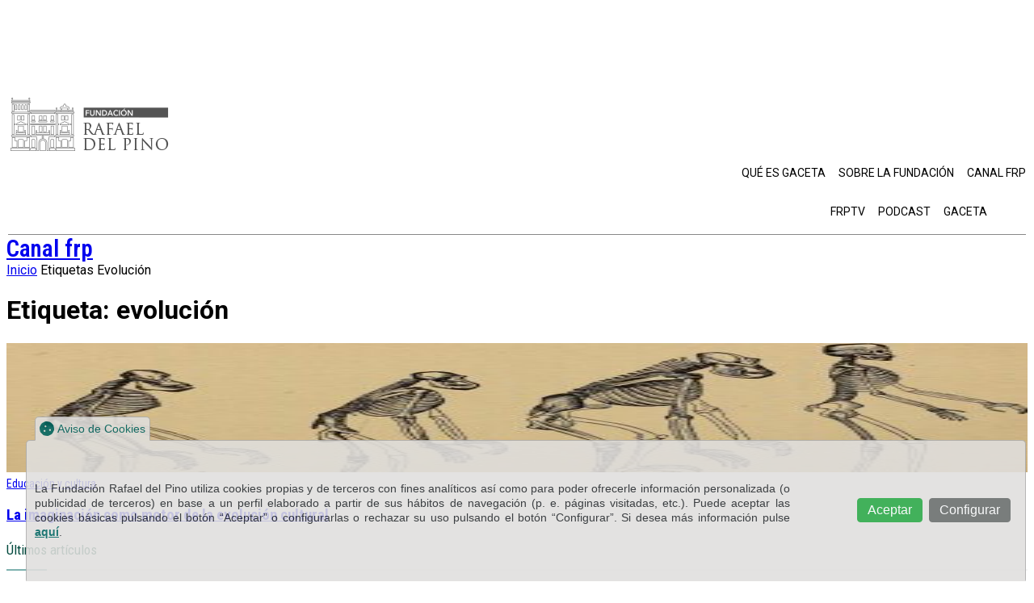

--- FILE ---
content_type: text/javascript;charset=UTF-8
request_url: https://cc.controlcookies.com/cc.js?uid=42193c5e71e9
body_size: 20280
content:
	/**
	  * ControlCookies v1.0 - https://www.controlcookies.com/ 
	  * Copyright 2020-2021 - Bitlabs Ingeniería de Software - https://www.bitlabs.es/ 
	  * Licensed to https://frdelpino.es/ 
	**/ 
(function(a){var b;if("function"==typeof define&&define.amd&&(define(a),b=!0),"object"==typeof exports&&(module.exports=a(),b=!0),!b){var c=window.ControlCookies,d=window.ControlCookies=a();d.noConflict=function(){return window.ControlCookies=c,d}}})(function(){function a(){for(var a=0,b={};a<arguments.length;a++){var c=arguments[a];for(var d in c)b[d]=c[d]}return b}function b(a){return a.replace(/(%[0-9A-Z]{2})+/g,decodeURIComponent)}return function(){function c(){}function d(){var a=`<div id="ControlCookies-modal-content">
<div id="ControlCookies-modal-header">
<h4 id="ControlCookies-modal-title">Aviso de Cookies</h4>
<a id="ControlCookies-policy" class="ControlCookies-button" href="https://frdelpino.es/politica-de-cookies/" target="_blank">Política de Cookies</a>
</div>
<div id="ControlCookies-modal-body">
<p>La Fundación Rafael del Pino utiliza cookies propias y de terceros con fines analíticos así como para poder ofrecerle información personalizada (o publicidad de terceros) en base a un perfil elaborado a partir de sus hábitos de navegación (p. e. páginas visitadas, etc.). Si desea más información pulse <a href="https://frdelpino.es/politica-de-cookies/" target="_blank">aquí</a>.<br/></p>
<div id="ControlCookies-selectors" class="ControlCookies-row">
<div class="ControlCookies-col ControlCookies-center"><button id="ControlCookies-all" class="ControlCookies-button ControlCookies-button-green" data-action="105">Permitir todas</button></div>
<div class="ControlCookies-col ControlCookies-center"><button id="ControlCookies-none" class="ControlCookies-button ControlCookies-button-red" data-action="103">Rechazar todas</button></div>
</div>
<div class="ControlCookies-category-group">
<div class="ControlCookies-row">
<div class="ControlCookies-col">
<div class="ControlCookies-switch"><input class="ControlCookies-checkbox" type="checkbox" id="ControlCookies-necessary" checked disabled value="1" name="ControlCookies-necessary" /><i></i></div><label class="ControlCookies-label" for="ControlCookies-necessary">Estrictamente necesarias</label>
<p class="ControlCookies-lead">Cookies técnicas indispensables para el funcionamiento seguro de la web. Siempre están presentes y no pueden ser descartadas.  No requieren consentimiento.</p>
</div>
</div>
<div class="ControlCookies-row">
<div class="ControlCookies-col">
<div class="ControlCookies-switch"><input class="ControlCookies-checkbox" type="checkbox" id="ControlCookies-preferences"  value="1" name="ControlCookies-preferences" /><i></i></div><label class="ControlCookies-label" for="ControlCookies-preferences">Preferencias y personalización</label>
<p class="ControlCookies-lead">Cookies requeridas para ofrecer una experiencia personalizada al usuario y guardar sus preferencias.</p>
</div>
</div>
<div class="ControlCookies-row">
<div class="ControlCookies-col">
<div class="ControlCookies-switch"><input class="ControlCookies-checkbox" type="checkbox" id="ControlCookies-analytics" checked value="1" name="ControlCookies-analytics" /><i></i></div><label class="ControlCookies-label" for="ControlCookies-analytics">Análisis y estadísticas</label>
<p class="ControlCookies-lead">Cookies requeridas para realizar un seguimiento y análisis del comportamiento de los usuarios.</p>
</div>
</div>
<div class="ControlCookies-row">
<div class="ControlCookies-col">
<div class="ControlCookies-switch"><input class="ControlCookies-checkbox" type="checkbox" id="ControlCookies-marketing"  value="1" name="ControlCookies-marketing" /><i></i></div><label class="ControlCookies-label" for="ControlCookies-marketing">Márketing y publicidad</label>
<p class="ControlCookies-lead">Cookies requeridas para una gestión eficaz de los espacios publicitarios y contenidos personalizados, ajustándolos al perfil del usuario.</p>
</div>
</div>
<div class="ControlCookies-row">
<div class="ControlCookies-col">
<div class="ControlCookies-switch"><input class="ControlCookies-checkbox" type="checkbox" id="ControlCookies-security"  value="1" name="ControlCookies-security" /><i></i></div><label class="ControlCookies-label" for="ControlCookies-security">Seguridad</label>
<p class="ControlCookies-lead">Cookies requeridas para controles de seguridad en áreas de acceso restringido.</p>
</div>
</div>
</div>
</div>
<div id="ControlCookies-modal-footer">
<div class="ControlCookies-legend"><a href="https://www.bitlabs.es" target="_blank" title="ControlCookies by Bitlabs"><svg id="CC-icon_bitlabs" role="img" xmlns="http://www.w3.org/2000/svg" viewBox="0 0 218 312" version="1.1" xmlns:bitlabs="https://www.bitlabs.es/" style="width:20px;fill-rule:evenodd;clip-rule:evenodd;stroke-linejoin:round;stroke-miterlimit:1.41421;"><path d="M109.388,66.609c0,1.655 -0.105,3.016 -0.336,4.082c-0.224,1.074 -0.56,1.898 -1.021,2.486c-0.274,0.353 -0.709,0.617 -1.301,0.784c-0.598,0.171 -1.375,0.255 -2.34,0.255c-0.977,0 -1.762,-0.09 -2.34,-0.26c-0.578,-0.174 -1.025,-0.451 -1.318,-0.825c-0.442,-0.553 -0.768,-1.384 -0.996,-2.483c-0.219,-1.098 -0.336,-2.445 -0.336,-4.039c0,-1.602 0.117,-2.959 0.336,-4.066c0.228,-1.114 0.56,-1.946 0.996,-2.502c0.293,-0.376 0.74,-0.653 1.318,-0.831c0.578,-0.177 1.363,-0.265 2.34,-0.265c0.846,0 1.568,0.069 2.146,0.213c0.575,0.142 1.01,0.357 1.309,0.644c0.496,0.473 0.891,1.287 1.145,2.442c0.267,1.158 0.398,2.607 0.398,4.365m-4.998,5.795c0.648,0 1.127,-0.038 1.443,-0.122c0.313,-0.077 0.543,-0.215 0.686,-0.398c0.254,-0.309 0.428,-0.896 0.559,-1.775c0.113,-0.871 0.167,-2.04 0.167,-3.5c0,-1.394 -0.048,-2.52 -0.154,-3.382c-0.099,-0.864 -0.262,-1.493 -0.472,-1.892c-0.125,-0.246 -0.348,-0.413 -0.672,-0.513c-0.325,-0.096 -0.84,-0.147 -1.557,-0.147c-0.709,0 -1.225,0.051 -1.549,0.147c-0.318,0.1 -0.549,0.267 -0.666,0.513c-0.211,0.415 -0.373,1.045 -0.486,1.909c-0.106,0.857 -0.149,1.974 -0.149,3.365c0,1.201 0.043,2.217 0.125,3.047c0.088,0.83 0.211,1.449 0.391,1.845c0.137,0.345 0.355,0.588 0.654,0.715c0.299,0.121 0.852,0.188 1.68,0.188m21.209,-40.08l-3.59,3.146l0,-2.624l3.502,-2.887l2.246,0l0,14.826l-2.158,0l0,-12.461Zm-16.211,5.062c0,1.656 -0.105,3.018 -0.336,4.086c-0.224,1.07 -0.56,1.898 -1.021,2.483c-0.274,0.351 -0.709,0.617 -1.301,0.787c-0.598,0.168 -1.375,0.249 -2.34,0.249c-0.977,0 -1.762,-0.084 -2.34,-0.259c-0.578,-0.174 -1.025,-0.447 -1.318,-0.821c-0.442,-0.556 -0.768,-1.384 -0.996,-2.484c-0.219,-1.103 -0.336,-2.447 -0.336,-4.041c0,-1.602 0.117,-2.955 0.336,-4.066c0.228,-1.114 0.56,-1.947 0.996,-2.5c0.293,-0.375 0.74,-0.655 1.318,-0.833c0.578,-0.177 1.363,-0.265 2.34,-0.265c0.846,0 1.568,0.074 2.146,0.212c0.575,0.144 1.01,0.36 1.309,0.642c0.496,0.478 0.891,1.291 1.145,2.448c0.267,1.157 0.398,2.607 0.398,4.362m-4.998,5.794c0.648,0 1.127,-0.041 1.443,-0.122c0.313,-0.077 0.543,-0.215 0.686,-0.4c0.254,-0.307 0.428,-0.897 0.559,-1.772c0.113,-0.864 0.167,-2.035 0.167,-3.5c0,-1.394 -0.048,-2.523 -0.154,-3.379c-0.099,-0.865 -0.262,-1.496 -0.472,-1.898c-0.125,-0.242 -0.348,-0.407 -0.672,-0.51c-0.325,-0.097 -0.84,-0.146 -1.557,-0.146c-0.709,0 -1.225,0.049 -1.549,0.146c-0.318,0.103 -0.549,0.268 -0.666,0.51c-0.211,0.418 -0.373,1.053 -0.486,1.91c-0.106,0.86 -0.149,1.977 -0.149,3.367c0,1.201 0.043,2.218 0.125,3.049c0.088,0.832 0.211,1.444 0.391,1.842c0.137,0.346 0.355,0.586 0.654,0.717c0.299,0.124 0.852,0.186 1.68,0.186m-21.481,-10.856l-3.584,3.146l0,-2.624l3.49,-2.887l2.247,0l0,14.826l-2.153,0l0,-12.461Zm40.704,-24.164c0,1.655 -0.106,3.021 -0.33,4.089c-0.223,1.07 -0.567,1.895 -1.014,2.482c-0.281,0.353 -0.709,0.616 -1.301,0.784c-0.598,0.175 -1.375,0.256 -2.346,0.256c-0.984,0 -1.761,-0.088 -2.339,-0.262c-0.579,-0.174 -1.028,-0.451 -1.319,-0.824c-0.437,-0.555 -0.779,-1.379 -0.996,-2.48c-0.224,-1.102 -0.336,-2.446 -0.336,-4.045c0,-1.6 0.112,-2.953 0.342,-4.064c0.223,-1.116 0.553,-1.948 0.99,-2.505c0.291,-0.369 0.74,-0.65 1.319,-0.827c0.578,-0.178 1.355,-0.264 2.339,-0.264c0.854,0 1.563,0.068 2.135,0.211c0.59,0.146 1.022,0.357 1.313,0.644c0.504,0.477 0.89,1.292 1.152,2.445c0.26,1.155 0.391,2.612 0.391,4.36m-4.991,5.797c0.641,0 1.127,-0.038 1.444,-0.121c0.31,-0.079 0.543,-0.215 0.679,-0.399c0.254,-0.308 0.442,-0.896 0.559,-1.769c0.111,-0.875 0.174,-2.045 0.174,-3.508c0,-1.387 -0.055,-2.52 -0.149,-3.379c-0.105,-0.862 -0.267,-1.493 -0.484,-1.895c-0.119,-0.239 -0.344,-0.411 -0.668,-0.507c-0.328,-0.1 -0.846,-0.147 -1.555,-0.147c-0.709,0 -1.226,0.047 -1.556,0.147c-0.322,0.096 -0.541,0.268 -0.658,0.507c-0.225,0.416 -0.381,1.052 -0.481,1.914c-0.105,0.855 -0.162,1.973 -0.162,3.36c0,1.204 0.045,2.219 0.131,3.049c0.082,0.834 0.213,1.451 0.394,1.845c0.143,0.349 0.354,0.585 0.645,0.715c0.299,0.125 0.859,0.188 1.687,0.188m-23.466,-5.797c0,1.655 -0.106,3.021 -0.337,4.089c-0.23,1.07 -0.56,1.895 -1.014,2.482c-0.274,0.353 -0.709,0.616 -1.307,0.784c-0.591,0.175 -1.368,0.256 -2.34,0.256c-0.971,0 -1.754,-0.088 -2.34,-0.262c-0.578,-0.174 -1.02,-0.451 -1.319,-0.824c-0.442,-0.555 -0.765,-1.379 -0.995,-2.48c-0.218,-1.102 -0.33,-2.446 -0.33,-4.045c0,-1.6 0.112,-2.953 0.335,-4.064c0.232,-1.116 0.555,-1.948 0.99,-2.505c0.299,-0.369 0.741,-0.65 1.319,-0.827c0.586,-0.178 1.369,-0.264 2.34,-0.264c0.853,0 1.568,0.068 2.148,0.211c0.579,0.146 1.014,0.357 1.3,0.644c0.511,0.477 0.903,1.292 1.158,2.445c0.254,1.155 0.392,2.612 0.392,4.36m-4.998,5.797c0.648,0 1.127,-0.038 1.444,-0.121c0.317,-0.079 0.548,-0.215 0.691,-0.399c0.249,-0.308 0.429,-0.896 0.554,-1.769c0.112,-0.875 0.168,-2.045 0.168,-3.508c0,-1.387 -0.05,-2.52 -0.15,-3.379c-0.111,-0.862 -0.261,-1.493 -0.478,-1.895c-0.125,-0.239 -0.355,-0.411 -0.673,-0.507c-0.317,-0.1 -0.84,-0.147 -1.556,-0.147c-0.708,0 -1.225,0.047 -1.549,0.147c-0.317,0.096 -0.548,0.268 -0.666,0.507c-0.218,0.416 -0.373,1.052 -0.479,1.914c-0.099,0.855 -0.155,1.973 -0.155,3.36c0,1.204 0.049,2.219 0.123,3.049c0.088,0.834 0.219,1.451 0.399,1.845c0.137,0.349 0.349,0.585 0.647,0.715c0.299,0.125 0.859,0.188 1.68,0.188" style="fill:#f05324;fill-rule:nonzero;"/><path d="M104.552,58.446c1.544,0.024 3.254,0.264 4.105,1.562c1.165,1.776 1.214,4.159 1.231,6.435l0,0.165l-0.5,0.001l0.5,0.002c-0.012,3.037 -0.197,6.862 -2.78,7.755c-1.354,0.468 -2.896,0.437 -4.246,0.262c-1.48,-0.192 -2.8,-1.219 -3.301,-2.697c-0.984,-2.902 -0.87,-6.175 -0.396,-9.043c0.236,-1.427 0.637,-2.997 1.853,-3.76c0.942,-0.591 2.104,-0.663 3.185,-0.682c0.175,-0.001 0.175,-0.001 0.349,0Zm-0.337,1c-1.493,0.026 -3.052,0.339 -3.651,1.969c-1.225,3.335 -1.081,7.293 -0.029,10.273c0.707,2.003 3.309,2.322 5.621,1.893c2.514,-0.466 2.774,-4.331 2.729,-7.451c-0.013,-0.884 -0.061,-1.77 -0.18,-2.647c-0.228,-1.681 -0.734,-3.454 -2.289,-3.84c-0.72,-0.178 -1.466,-0.201 -2.201,-0.197Zm0.312,0.73c1.624,0.022 2.934,0.83 3.146,3.902c0.179,2.609 0.51,5.457 -0.503,7.686c-0.423,0.931 -1.636,1.136 -2.778,1.14l-0.002,-0.5l-0.003,0.5c-1.35,-0.007 -2.667,-0.377 -3.024,-1.938c-0.445,-1.952 -0.37,-4.006 -0.296,-6.045c0.056,-1.556 0.006,-3.493 1.063,-4.296c0.581,-0.44 1.372,-0.439 2.125,-0.449c0.136,-0.001 0.135,-0.001 0.272,0Zm-0.263,1c-0.705,0.01 -1.484,-0.055 -1.736,0.596c-0.992,2.556 -0.713,5.803 -0.276,8.521c0.112,0.698 0.224,1.44 1.065,1.554c1.154,0.157 2.595,0.268 2.943,-0.497c0.876,-1.93 0.565,-4.384 0.438,-6.814c-0.063,-1.208 -0.242,-2.81 -0.643,-3.114c-0.386,-0.293 -0.986,-0.239 -1.538,-0.246c-0.127,-0.001 -0.126,-0.001 -0.253,0Zm0.289,-31.953c1.298,0.022 2.713,0.101 3.638,0.992c1.645,1.585 1.678,4.39 1.697,7.005l0,0.165l-0.5,0.001l0.5,0.002c-0.012,3.042 -0.219,6.86 -2.778,7.758c-1.351,0.474 -2.896,0.433 -4.247,0.26c-1.473,-0.188 -2.799,-1.214 -3.302,-2.696c-0.986,-2.905 -0.869,-6.175 -0.396,-9.043c0.235,-1.425 0.632,-2.99 1.852,-3.76c0.942,-0.594 2.105,-0.665 3.186,-0.684c0.175,-0.001 0.175,-0.001 0.35,0Zm23.315,0.249c0.228,0.079 0.361,0.24 0.389,0.487l0,14.826c-0.03,0.268 -0.09,0.454 -0.5,0.5l-2.158,0c-0.268,-0.03 -0.454,-0.09 -0.5,-0.5l0,-11.358l-2.854,2.484c-0.497,0.196 -0.68,0.042 -0.736,-0.441l0,-2.624c0.016,-0.146 0.076,-0.277 0.182,-0.386l3.502,-2.887c0.178,-0.115 0.245,-0.106 0.318,-0.114l2.246,0c0.037,0.004 0.074,0.008 0.111,0.013Zm-42.695,0c0.228,0.079 0.361,0.24 0.389,0.487l0,14.826c-0.049,0.434 -0.248,0.472 -0.5,0.5l-2.153,0c-0.268,-0.03 -0.454,-0.09 -0.5,-0.5l0,-11.357l-2.848,2.483c-0.496,0.196 -0.68,0.042 -0.736,-0.441l0,-2.624c0.016,-0.146 0.076,-0.276 0.181,-0.385l3.49,-2.887c0.062,-0.04 0.108,-0.091 0.319,-0.115l2.247,0c0.037,0.004 0.074,0.008 0.111,0.013Zm19.042,0.751c-1.509,0.026 -3.093,0.385 -3.678,2.045c-1.181,3.348 -1.075,7.284 0.025,10.274c0.715,1.943 3.24,2.198 5.475,1.839c2.544,-0.409 2.879,-4.231 2.849,-7.316c-0.023,-2.428 -0.321,-5.428 -1.571,-6.274c-0.857,-0.58 -2.05,-0.574 -3.1,-0.568Zm21.476,0.236l-3.182,2.623l0,1.285l2.854,-2.484c0.497,-0.196 0.68,-0.042 0.736,0.441l0,11.961l1.158,0l0,-13.826c-0.522,0 -1.044,0 -1.566,0Zm-42.696,0l-3.17,2.622l0,1.285l2.848,-2.483c0.496,-0.196 0.68,-0.042 0.736,0.441l0,11.961l1.153,0l0,-13.826c-0.522,0 -1.045,0 -1.567,0Zm21.532,0.495c1.464,0.019 2.768,0.539 3.06,2.994c0.318,2.661 0.445,5.365 -0.192,7.924c-0.277,1.115 -1.431,1.777 -2.761,1.806l-0.242,0.002l-0.002,-0.5l-0.002,0.5c-1.356,-0.006 -2.668,-0.38 -3.025,-1.937c-0.447,-1.95 -0.37,-4.005 -0.296,-6.044c0.075,-2.094 0.177,-4.427 2.155,-4.685c0.419,-0.054 0.56,-0.064 1.305,-0.06Zm-0.263,1c-0.707,0.009 -1.489,-0.047 -1.736,0.593c-0.993,2.576 -0.712,5.819 -0.276,8.524c0.116,0.722 0.219,1.462 1.155,1.566c1.094,0.121 2.495,0.275 2.853,-0.512c0.877,-1.93 0.565,-4.381 0.438,-6.812c-0.072,-1.374 0.09,-3.105 -1.186,-3.296c-0.401,-0.061 -0.542,-0.067 -1.248,-0.063Zm-13.943,-31.953c1.421,0.022 2.949,0.112 3.904,1.287c1.501,1.847 1.414,4.459 1.431,6.706l0,0.165l-0.5,0.001l0.5,0.002c-0.01,2.507 0.063,5.378 -1.637,7.081c-1.358,1.36 -3.787,1.148 -5.384,0.941c-1.482,-0.193 -2.802,-1.213 -3.305,-2.696c-0.987,-2.908 -0.871,-6.177 -0.393,-9.046c0.237,-1.421 0.628,-2.991 1.851,-3.76c0.943,-0.593 2.109,-0.662 3.184,-0.681c0.175,-0.001 0.175,-0.001 0.349,0Zm28.465,0c1.23,0.019 2.551,0.096 3.486,0.863c1.798,1.478 1.821,4.4 1.841,7.131l0,0.164l-0.5,0.001l0.5,0.002c-0.01,2.496 0.053,5.331 -1.596,7.044c-1.415,1.47 -3.877,1.18 -5.425,0.978c-3.117,-0.407 -4.025,-4.795 -3.955,-8.622c0.047,-2.576 0.194,-5.627 2.064,-6.849c0.948,-0.62 2.136,-0.693 3.233,-0.712c0.176,-0.001 0.176,-0.001 0.352,0Zm-0.34,1c-1.288,0.022 -2.723,0.162 -3.352,1.301c-1.15,2.084 -1.049,4.803 -0.93,7.258c0.092,1.884 0.117,4.213 1.583,5.166c1.257,0.817 3.018,0.716 4.647,0.411c2.494,-0.466 2.762,-4.264 2.716,-7.454c-0.039,-2.68 -0.125,-5.903 -2.474,-6.487c-0.716,-0.178 -1.458,-0.199 -2.19,-0.195Zm-28.462,0c-1.505,0.026 -3.09,0.367 -3.674,2.04c-1.167,3.345 -1.078,7.292 0.021,10.278c0.771,2.097 3.709,2.384 6.028,1.716c2.212,-0.638 2.311,-4.176 2.297,-7.036c-0.014,-2.805 -0.089,-6.271 -2.57,-6.826c-0.689,-0.154 -1.401,-0.176 -2.102,-0.172Zm0.31,0.732c1.044,0.013 2.228,0.148 2.652,1.166c1.261,3.037 0.77,7.167 0.286,9.473c-0.209,0.998 -0.894,1.89 -1.909,2.025c-0.385,0.051 -0.775,0.059 -1.163,0.06l-0.002,-0.5l-0.002,0.5c-1.333,-0.007 -2.646,-0.343 -3.02,-1.933c-0.668,-2.839 -0.656,-5.919 0.009,-8.837c0.293,-1.289 1.517,-1.936 2.878,-1.954c0.136,-0.001 0.135,-0.001 0.271,0Zm28.463,0c1.285,0.016 2.542,0.311 2.919,2.071c0.648,3.027 0.618,6.39 -0.067,8.918c-0.322,1.189 -1.63,1.73 -2.985,1.735l-0.002,-0.5l-0.002,0.5c-1.341,-0.007 -2.661,-0.375 -3.026,-1.934c-0.681,-2.912 -0.652,-6.195 0.042,-8.969c0.328,-1.314 1.699,-1.827 3.121,-1.821Zm-28.725,1c-0.716,0.009 -1.495,-0.062 -1.755,0.632c-0.967,2.594 -0.721,5.912 -0.236,8.601c0.119,0.657 0.248,1.329 1.046,1.436c1.797,0.24 3.192,0.78 3.387,-3.291c0.11,-2.306 0.353,-4.792 -0.437,-6.791c-0.26,-0.658 -1.23,-0.591 -2.005,-0.587Zm28.464,0c-0.692,0.009 -1.439,-0.082 -1.712,0.521c-0.566,1.315 -0.5,2.89 -0.516,4.404c-0.02,1.857 -0.443,4.01 0.615,5.444c0.684,0.928 3.137,0.567 3.531,-0.06c1.144,-1.824 0.722,-4.886 0.45,-7.881c-0.083,-0.925 -0.044,-2.178 -1.055,-2.355c-0.431,-0.075 -0.871,-0.075 -1.313,-0.073Z" style="fill:#ff5113;fill-rule:nonzero;"/><g><path d="M96.295,120.285c0,1.803 -0.105,3.283 -0.33,4.446c-0.224,1.165 -0.56,2.066 -1.014,2.7c-0.275,0.382 -0.71,0.672 -1.302,0.859c-0.59,0.185 -1.38,0.273 -2.345,0.273c-0.971,0 -1.749,-0.093 -2.334,-0.28c-0.585,-0.193 -1.014,-0.493 -1.319,-0.902c-0.436,-0.602 -0.778,-1.499 -0.996,-2.7c-0.224,-1.201 -0.329,-2.658 -0.329,-4.396c0,-1.739 0.117,-3.211 0.342,-4.421c0.223,-1.212 0.553,-2.118 0.983,-2.724c0.305,-0.405 0.734,-0.71 1.319,-0.903c0.585,-0.192 1.363,-0.284 2.334,-0.284c0.858,0 1.574,0.073 2.146,0.227c0.579,0.157 1.009,0.392 1.307,0.7c0.511,0.521 0.891,1.409 1.145,2.662c0.269,1.257 0.393,2.84 0.393,4.743m-4.991,6.297c0.653,0 1.126,-0.043 1.45,-0.131c0.311,-0.087 0.542,-0.234 0.69,-0.43c0.249,-0.339 0.429,-0.982 0.554,-1.933c0.119,-0.949 0.175,-2.214 0.175,-3.807c0,-1.515 -0.05,-2.742 -0.156,-3.679c-0.105,-0.933 -0.261,-1.621 -0.478,-2.057c-0.12,-0.26 -0.35,-0.447 -0.667,-0.554c-0.329,-0.11 -0.853,-0.164 -1.568,-0.164c-0.704,0 -1.22,0.054 -1.543,0.164c-0.331,0.107 -0.542,0.294 -0.673,0.554c-0.211,0.448 -0.379,1.144 -0.479,2.078c-0.106,0.928 -0.162,2.152 -0.162,3.658c0,1.307 0.044,2.408 0.132,3.317c0.087,0.899 0.217,1.569 0.391,2.004c0.138,0.374 0.349,0.631 0.654,0.775c0.298,0.136 0.858,0.205 1.68,0.205" style="fill:#ff5212;fill-rule:nonzero;"/><path d="M105.398,114.789l-3.584,3.41l0,-2.848l3.49,-3.141l2.254,0l0,16.119l-2.16,0l0,-13.54Z" style="fill:#ff5212;fill-rule:nonzero;"/><path d="M124.765,120.285c0,1.803 -0.113,3.283 -0.336,4.446c-0.225,1.165 -0.56,2.066 -1.016,2.7c-0.287,0.382 -0.714,0.672 -1.3,0.859c-0.598,0.185 -1.381,0.273 -2.346,0.273c-0.971,0 -1.754,-0.093 -2.338,-0.28c-0.58,-0.193 -1.016,-0.493 -1.32,-0.902c-0.43,-0.602 -0.766,-1.499 -0.977,-2.7c-0.244,-1.201 -0.344,-2.658 -0.344,-4.396c0,-1.739 0.114,-3.211 0.344,-4.421c0.223,-1.212 0.547,-2.118 0.977,-2.724c0.304,-0.405 0.74,-0.71 1.32,-0.903c0.584,-0.192 1.367,-0.284 2.338,-0.284c0.852,0 1.574,0.073 2.146,0.227c0.575,0.157 1.016,0.392 1.309,0.7c0.504,0.521 0.883,1.409 1.145,2.662c0.273,1.257 0.398,2.84 0.398,4.743m-4.998,6.297c0.652,0 1.127,-0.043 1.443,-0.131c0.319,-0.087 0.547,-0.234 0.698,-0.43c0.244,-0.339 0.429,-0.982 0.548,-1.933c0.118,-0.949 0.18,-2.214 0.18,-3.807c0,-1.515 -0.057,-2.742 -0.154,-3.679c-0.108,-0.933 -0.27,-1.621 -0.481,-2.057c-0.123,-0.26 -0.347,-0.447 -0.666,-0.554c-0.33,-0.11 -0.851,-0.164 -1.568,-0.164c-0.709,0 -1.225,0.054 -1.543,0.164c-0.322,0.107 -0.547,0.294 -0.672,0.554c-0.213,0.448 -0.379,1.144 -0.486,2.078c-0.1,0.928 -0.149,2.152 -0.149,3.658c0,1.307 0.043,2.408 0.125,3.317c0.086,0.899 0.211,1.569 0.387,2.004c0.141,0.374 0.359,0.631 0.664,0.775c0.287,0.136 0.848,0.205 1.674,0.205" style="fill:#ff5212;fill-rule:nonzero;"/><path d="M91.173,141.273l-3.598,3.414l0,-2.848l3.498,-3.146l2.246,0l0,16.127l-2.146,0l0,-13.547Z" style="fill:#ff5212;fill-rule:nonzero;"/><path d="M110.527,146.774c0,1.802 -0.105,3.283 -0.324,4.442c-0.225,1.168 -0.572,2.069 -1.02,2.7c-0.287,0.388 -0.711,0.673 -1.301,0.86c-0.591,0.183 -1.382,0.272 -2.339,0.272c-0.977,0 -1.762,-0.094 -2.34,-0.281c-0.58,-0.189 -1.022,-0.487 -1.321,-0.897c-0.441,-0.603 -0.771,-1.5 -0.988,-2.698c-0.23,-1.201 -0.336,-2.665 -0.336,-4.398c0,-1.743 0.106,-3.216 0.342,-4.425c0.225,-1.212 0.555,-2.112 0.982,-2.72c0.299,-0.409 0.741,-0.712 1.321,-0.905c0.578,-0.192 1.363,-0.286 2.34,-0.286c0.845,0 1.568,0.076 2.14,0.231c0.578,0.157 1.008,0.391 1.301,0.7c0.516,0.518 0.895,1.403 1.15,2.663c0.268,1.25 0.393,2.834 0.393,4.742m-4.984,6.298c0.652,0 1.125,-0.046 1.437,-0.133c0.322,-0.09 0.553,-0.234 0.695,-0.434c0.245,-0.335 0.43,-0.977 0.549,-1.924c0.117,-0.95 0.18,-2.221 0.18,-3.813c0,-1.514 -0.055,-2.741 -0.154,-3.678c-0.108,-0.936 -0.268,-1.624 -0.481,-2.058c-0.123,-0.263 -0.347,-0.445 -0.666,-0.552c-0.33,-0.107 -0.851,-0.164 -1.56,-0.164c-0.717,0 -1.233,0.057 -1.545,0.164c-0.328,0.107 -0.547,0.289 -0.684,0.552c-0.211,0.449 -0.367,1.143 -0.473,2.079c-0.105,0.931 -0.162,2.151 -0.162,3.657c0,1.305 0.049,2.413 0.131,3.314c0.086,0.906 0.217,1.571 0.393,2.009c0.142,0.375 0.353,0.631 0.652,0.774c0.293,0.139 0.865,0.207 1.688,0.207" style="fill:#ff5212;fill-rule:nonzero;"/><path d="M119.63,141.273l-3.59,3.414l0,-2.848l3.496,-3.146l2.246,0l0,16.127l-2.152,0l0,-13.547Z" style="fill:#ff5212;fill-rule:nonzero;"/><path d="M76.935,167.761l-3.585,3.412l0,-2.844l3.498,-3.146l2.24,0l0,16.123l-2.153,0l0,-13.545Z" style="fill:#ff5212;fill-rule:nonzero;"/><path d="M96.295,173.262c0,1.799 -0.105,3.287 -0.33,4.445c-0.224,1.165 -0.56,2.067 -1.014,2.7c-0.275,0.382 -0.71,0.672 -1.302,0.858c-0.59,0.184 -1.38,0.271 -2.345,0.271c-0.971,0 -1.749,-0.094 -2.334,-0.279c-0.585,-0.191 -1.014,-0.494 -1.319,-0.9c-0.436,-0.605 -0.778,-1.503 -0.996,-2.7c-0.224,-1.203 -0.329,-2.662 -0.329,-4.395c0,-1.739 0.117,-3.213 0.342,-4.425c0.223,-1.208 0.553,-2.112 0.983,-2.718c0.305,-0.408 0.734,-0.716 1.319,-0.907c0.585,-0.191 1.363,-0.285 2.334,-0.285c0.858,0 1.574,0.08 2.146,0.234c0.579,0.15 1.009,0.387 1.307,0.696c0.511,0.518 0.891,1.408 1.145,2.664c0.269,1.253 0.393,2.836 0.393,4.741m-4.991,6.294c0.653,0 1.126,-0.042 1.45,-0.132c0.311,-0.082 0.542,-0.231 0.69,-0.431c0.249,-0.335 0.429,-0.974 0.554,-1.923c0.119,-0.951 0.175,-2.219 0.175,-3.814c0,-1.515 -0.05,-2.741 -0.156,-3.682c-0.105,-0.929 -0.261,-1.617 -0.478,-2.055c-0.12,-0.258 -0.35,-0.444 -0.667,-0.552c-0.329,-0.109 -0.853,-0.16 -1.568,-0.16c-0.704,0 -1.22,0.051 -1.543,0.16c-0.331,0.108 -0.542,0.294 -0.673,0.552c-0.211,0.453 -0.379,1.146 -0.479,2.081c-0.106,0.928 -0.162,2.147 -0.162,3.656c0,1.307 0.044,2.409 0.132,3.314c0.087,0.904 0.217,1.57 0.391,2.011c0.138,0.371 0.349,0.625 0.654,0.771c0.298,0.139 0.858,0.204 1.68,0.204" style="fill:#ff5212;fill-rule:nonzero;"/><path d="M105.398,167.761l-3.584,3.412l0,-2.844l3.49,-3.146l2.254,0l0,16.123l-2.16,0l0,-13.545Z" style="fill:#ff5212;fill-rule:nonzero;"/><path d="M124.765,173.262c0,1.799 -0.113,3.287 -0.336,4.445c-0.225,1.165 -0.56,2.067 -1.016,2.7c-0.287,0.382 -0.714,0.672 -1.3,0.858c-0.598,0.184 -1.381,0.271 -2.346,0.271c-0.971,0 -1.754,-0.094 -2.338,-0.279c-0.58,-0.191 -1.016,-0.494 -1.32,-0.9c-0.43,-0.605 -0.766,-1.503 -0.977,-2.7c-0.244,-1.203 -0.344,-2.662 -0.344,-4.395c0,-1.739 0.114,-3.213 0.344,-4.425c0.223,-1.208 0.547,-2.112 0.977,-2.718c0.304,-0.408 0.74,-0.716 1.32,-0.907c0.584,-0.191 1.367,-0.285 2.338,-0.285c0.852,0 1.574,0.08 2.146,0.234c0.575,0.15 1.016,0.387 1.309,0.696c0.504,0.518 0.883,1.408 1.145,2.664c0.273,1.253 0.398,2.836 0.398,4.741m-4.998,6.294c0.652,0 1.127,-0.042 1.443,-0.132c0.319,-0.082 0.547,-0.231 0.698,-0.431c0.244,-0.335 0.429,-0.974 0.548,-1.923c0.118,-0.951 0.18,-2.219 0.18,-3.814c0,-1.515 -0.057,-2.741 -0.154,-3.682c-0.108,-0.929 -0.27,-1.617 -0.481,-2.055c-0.123,-0.258 -0.347,-0.444 -0.666,-0.552c-0.33,-0.109 -0.851,-0.16 -1.568,-0.16c-0.709,0 -1.225,0.051 -1.543,0.16c-0.322,0.108 -0.547,0.294 -0.672,0.552c-0.213,0.453 -0.379,1.146 -0.486,2.081c-0.1,0.928 -0.149,2.147 -0.149,3.656c0,1.307 0.043,2.409 0.125,3.314c0.086,0.904 0.211,1.57 0.387,2.011c0.141,0.371 0.359,0.625 0.664,0.771c0.287,0.139 0.848,0.204 1.674,0.204" style="fill:#ff5212;fill-rule:nonzero;"/><path d="M133.862,167.761l-3.598,3.412l0,-2.844l3.504,-3.146l2.246,0l0,16.123l-2.152,0l0,-13.545Z" style="fill:#ff5212;fill-rule:nonzero;"/><path d="M62.709,194.248l-3.597,3.417l0,-2.849l3.497,-3.146l2.248,0l0,16.125l-2.148,0l0,-13.547Z" style="fill:#ff5212;fill-rule:nonzero;"/><path d="M82.074,199.751c0,1.802 -0.111,3.285 -0.335,4.442c-0.218,1.165 -0.561,2.067 -1.021,2.704c-0.274,0.381 -0.709,0.67 -1.301,0.853c-0.59,0.184 -1.375,0.279 -2.34,0.279c-0.977,0 -1.761,-0.101 -2.339,-0.285c-0.579,-0.19 -1.015,-0.489 -1.32,-0.894c-0.435,-0.603 -0.772,-1.503 -0.989,-2.702c-0.218,-1.199 -0.336,-2.663 -0.336,-4.397c0,-1.743 0.118,-3.215 0.336,-4.428c0.236,-1.206 0.56,-2.112 0.989,-2.717c0.305,-0.403 0.741,-0.713 1.32,-0.906c0.578,-0.187 1.362,-0.285 2.339,-0.285c0.853,0 1.574,0.076 2.147,0.233c0.573,0.155 1.015,0.389 1.301,0.7c0.51,0.512 0.889,1.403 1.145,2.661c0.268,1.252 0.404,2.834 0.404,4.742m-4.997,6.295c0.647,0 1.126,-0.044 1.438,-0.131c0.317,-0.086 0.547,-0.23 0.697,-0.434c0.249,-0.336 0.423,-0.976 0.554,-1.924c0.118,-0.952 0.174,-2.217 0.174,-3.811c0,-1.515 -0.05,-2.738 -0.156,-3.682c-0.099,-0.933 -0.268,-1.621 -0.485,-2.053c-0.112,-0.265 -0.342,-0.45 -0.66,-0.554c-0.33,-0.111 -0.852,-0.166 -1.562,-0.166c-0.715,0 -1.226,0.055 -1.549,0.166c-0.33,0.104 -0.548,0.289 -0.678,0.554c-0.199,0.45 -0.375,1.143 -0.48,2.075c-0.1,0.93 -0.143,2.154 -0.143,3.66c0,1.304 0.038,2.41 0.118,3.309c0.087,0.911 0.212,1.575 0.393,2.015c0.143,0.374 0.354,0.632 0.653,0.772c0.305,0.137 0.859,0.204 1.686,0.204" style="fill:#ff5212;fill-rule:nonzero;"/><path d="M91.173,194.248l-3.598,3.417l0,-2.849l3.498,-3.146l2.246,0l0,16.125l-2.146,0l0,-13.547Z" style="fill:#ff5212;fill-rule:nonzero;"/><path d="M110.527,199.751c0,1.802 -0.105,3.285 -0.324,4.442c-0.225,1.165 -0.572,2.067 -1.02,2.704c-0.287,0.381 -0.711,0.67 -1.301,0.853c-0.591,0.184 -1.382,0.279 -2.339,0.279c-0.977,0 -1.762,-0.101 -2.34,-0.285c-0.58,-0.19 -1.022,-0.489 -1.321,-0.894c-0.441,-0.603 -0.771,-1.503 -0.988,-2.702c-0.23,-1.199 -0.336,-2.663 -0.336,-4.397c0,-1.743 0.106,-3.215 0.342,-4.428c0.225,-1.206 0.555,-2.112 0.982,-2.717c0.299,-0.403 0.741,-0.713 1.321,-0.906c0.578,-0.187 1.363,-0.285 2.34,-0.285c0.845,0 1.568,0.076 2.14,0.233c0.578,0.155 1.008,0.389 1.301,0.7c0.516,0.512 0.895,1.403 1.15,2.661c0.268,1.252 0.393,2.834 0.393,4.742m-4.984,6.295c0.652,0 1.125,-0.044 1.437,-0.131c0.322,-0.086 0.553,-0.23 0.695,-0.434c0.245,-0.336 0.43,-0.976 0.549,-1.924c0.117,-0.952 0.18,-2.217 0.18,-3.811c0,-1.515 -0.055,-2.738 -0.154,-3.682c-0.108,-0.933 -0.268,-1.621 -0.481,-2.053c-0.123,-0.265 -0.347,-0.45 -0.666,-0.554c-0.33,-0.111 -0.851,-0.166 -1.56,-0.166c-0.717,0 -1.233,0.055 -1.545,0.166c-0.328,0.104 -0.547,0.289 -0.684,0.554c-0.211,0.45 -0.367,1.143 -0.473,2.075c-0.105,0.93 -0.162,2.154 -0.162,3.66c0,1.304 0.049,2.41 0.131,3.309c0.086,0.911 0.217,1.575 0.393,2.015c0.142,0.374 0.353,0.632 0.652,0.772c0.293,0.137 0.865,0.204 1.688,0.204" style="fill:#ff5212;fill-rule:nonzero;"/><path d="M119.63,194.248l-3.59,3.417l0,-2.849l3.496,-3.146l2.246,0l0,16.125l-2.152,0l0,-13.547Z" style="fill:#ff5212;fill-rule:nonzero;"/><path d="M138.989,199.751c0,1.802 -0.105,3.285 -0.342,4.442c-0.211,1.165 -0.547,2.067 -1.002,2.704c-0.279,0.381 -0.709,0.67 -1.301,0.853c-0.589,0.184 -1.38,0.279 -2.345,0.279c-0.977,0 -1.762,-0.101 -2.334,-0.285c-0.584,-0.19 -1.014,-0.489 -1.319,-0.894c-0.441,-0.603 -0.771,-1.503 -0.996,-2.702c-0.224,-1.199 -0.33,-2.663 -0.33,-4.397c0,-1.743 0.106,-3.215 0.33,-4.428c0.237,-1.206 0.555,-2.112 0.996,-2.717c0.305,-0.403 0.735,-0.713 1.319,-0.906c0.572,-0.187 1.357,-0.285 2.334,-0.285c0.857,0 1.582,0.076 2.152,0.233c0.572,0.155 1.002,0.389 1.301,0.7c0.506,0.512 0.891,1.403 1.146,2.661c0.268,1.252 0.391,2.834 0.391,4.742m-4.99,6.295c0.64,0 1.127,-0.044 1.443,-0.131c0.318,-0.086 0.549,-0.23 0.692,-0.434c0.248,-0.336 0.429,-0.976 0.554,-1.924c0.112,-0.952 0.18,-2.217 0.18,-3.811c0,-1.515 -0.057,-2.738 -0.156,-3.682c-0.112,-0.933 -0.274,-1.621 -0.487,-2.053c-0.123,-0.265 -0.347,-0.45 -0.658,-0.554c-0.33,-0.111 -0.853,-0.166 -1.568,-0.166c-0.709,0 -1.227,0.055 -1.549,0.166c-0.324,0.104 -0.549,0.289 -0.674,0.554c-0.205,0.45 -0.373,1.143 -0.478,2.075c-0.1,0.93 -0.155,2.154 -0.155,3.66c0,1.304 0.043,2.41 0.123,3.309c0.088,0.911 0.219,1.575 0.399,2.015c0.137,0.374 0.349,0.632 0.654,0.772c0.293,0.137 0.852,0.204 1.68,0.204" style="fill:#ff5212;fill-rule:nonzero;"/><path d="M148.095,194.248l-3.598,3.417l0,-2.849l3.498,-3.146l2.247,0l0,16.125l-2.147,0l0,-13.547Z" style="fill:#ff5212;fill-rule:nonzero;"/><path d="M48.483,220.737l-3.596,3.413l0,-2.851l3.491,-3.135l2.253,0l0,16.115l-2.148,0l0,-13.542Z" style="fill:#ff5212;fill-rule:nonzero;"/><path d="M67.837,226.237c0,1.801 -0.112,3.283 -0.33,4.445c-0.224,1.166 -0.56,2.068 -1.015,2.698c-0.285,0.39 -0.715,0.673 -1.306,0.858c-0.597,0.184 -1.369,0.273 -2.346,0.273c-0.965,0 -1.749,-0.095 -2.327,-0.279c-0.585,-0.195 -1.027,-0.486 -1.326,-0.893c-0.436,-0.601 -0.771,-1.506 -0.99,-2.698c-0.223,-1.204 -0.335,-2.668 -0.335,-4.404c0,-1.743 0.118,-3.213 0.342,-4.423c0.224,-1.209 0.554,-2.115 0.983,-2.72c0.299,-0.403 0.741,-0.711 1.326,-0.9c0.578,-0.195 1.362,-0.286 2.327,-0.286c0.858,0 1.575,0.071 2.147,0.225c0.578,0.161 1.027,0.392 1.307,0.701c0.51,0.522 0.89,1.41 1.145,2.66c0.274,1.252 0.398,2.834 0.398,4.743m-4.997,6.301c0.653,0 1.126,-0.048 1.443,-0.132c0.318,-0.096 0.555,-0.236 0.697,-0.444c0.243,-0.332 0.43,-0.971 0.554,-1.92c0.118,-0.949 0.181,-2.217 0.181,-3.811c0,-1.513 -0.05,-2.733 -0.162,-3.675c-0.1,-0.937 -0.261,-1.618 -0.473,-2.063c-0.131,-0.262 -0.348,-0.44 -0.672,-0.551c-0.33,-0.108 -0.853,-0.159 -1.568,-0.159c-0.71,0 -1.221,0.051 -1.543,0.159c-0.324,0.111 -0.541,0.289 -0.672,0.551c-0.219,0.455 -0.374,1.144 -0.473,2.08c-0.112,0.931 -0.155,2.158 -0.155,3.658c0,1.31 0.036,2.412 0.117,3.312c0.087,0.907 0.225,1.583 0.399,2.015c0.136,0.368 0.347,0.634 0.653,0.772c0.292,0.136 0.859,0.208 1.674,0.208" style="fill:#ff5212;fill-rule:nonzero;"/><path d="M76.935,220.737l-3.585,3.413l0,-2.851l3.498,-3.135l2.24,0l0,16.115l-2.153,0l0,-13.542Z" style="fill:#ff5212;fill-rule:nonzero;"/><path d="M96.295,226.237c0,1.801 -0.105,3.283 -0.33,4.445c-0.224,1.166 -0.56,2.068 -1.014,2.698c-0.275,0.39 -0.71,0.673 -1.302,0.858c-0.59,0.184 -1.38,0.273 -2.345,0.273c-0.971,0 -1.749,-0.095 -2.334,-0.279c-0.585,-0.195 -1.014,-0.486 -1.319,-0.893c-0.436,-0.601 -0.778,-1.506 -0.996,-2.698c-0.224,-1.204 -0.329,-2.668 -0.329,-4.404c0,-1.743 0.117,-3.213 0.342,-4.423c0.223,-1.209 0.553,-2.115 0.983,-2.72c0.305,-0.403 0.734,-0.711 1.319,-0.9c0.585,-0.195 1.363,-0.286 2.334,-0.286c0.858,0 1.574,0.071 2.146,0.225c0.579,0.161 1.009,0.392 1.307,0.701c0.511,0.522 0.891,1.41 1.145,2.66c0.269,1.252 0.393,2.834 0.393,4.743m-4.991,6.301c0.653,0 1.126,-0.048 1.45,-0.132c0.311,-0.096 0.542,-0.236 0.69,-0.444c0.249,-0.332 0.429,-0.971 0.554,-1.92c0.119,-0.949 0.175,-2.217 0.175,-3.811c0,-1.513 -0.05,-2.733 -0.156,-3.675c-0.105,-0.937 -0.261,-1.618 -0.478,-2.063c-0.12,-0.262 -0.35,-0.44 -0.667,-0.551c-0.329,-0.108 -0.853,-0.159 -1.568,-0.159c-0.704,0 -1.22,0.051 -1.543,0.159c-0.331,0.111 -0.542,0.289 -0.673,0.551c-0.211,0.455 -0.379,1.144 -0.479,2.08c-0.106,0.931 -0.162,2.158 -0.162,3.658c0,1.31 0.044,2.412 0.132,3.312c0.087,0.907 0.217,1.583 0.391,2.015c0.138,0.368 0.349,0.634 0.654,0.772c0.298,0.136 0.858,0.208 1.68,0.208" style="fill:#ff5212;fill-rule:nonzero;"/><path d="M105.398,220.737l-3.584,3.413l0,-2.851l3.49,-3.135l2.254,0l0,16.115l-2.16,0l0,-13.542Z" style="fill:#ff5212;fill-rule:nonzero;"/><path d="M124.765,226.237c0,1.801 -0.113,3.283 -0.336,4.445c-0.225,1.166 -0.56,2.068 -1.016,2.698c-0.287,0.39 -0.714,0.673 -1.3,0.858c-0.598,0.184 -1.381,0.273 -2.346,0.273c-0.971,0 -1.754,-0.095 -2.338,-0.279c-0.58,-0.195 -1.016,-0.486 -1.32,-0.893c-0.43,-0.601 -0.766,-1.506 -0.977,-2.698c-0.244,-1.204 -0.344,-2.668 -0.344,-4.404c0,-1.743 0.114,-3.213 0.344,-4.423c0.223,-1.209 0.547,-2.115 0.977,-2.72c0.304,-0.403 0.74,-0.711 1.32,-0.9c0.584,-0.195 1.367,-0.286 2.338,-0.286c0.852,0 1.574,0.071 2.146,0.225c0.575,0.161 1.016,0.392 1.309,0.701c0.504,0.522 0.883,1.41 1.145,2.66c0.273,1.252 0.398,2.834 0.398,4.743m-4.998,6.301c0.652,0 1.127,-0.048 1.443,-0.132c0.319,-0.096 0.547,-0.236 0.698,-0.444c0.244,-0.332 0.429,-0.971 0.548,-1.92c0.118,-0.949 0.18,-2.217 0.18,-3.811c0,-1.513 -0.057,-2.733 -0.154,-3.675c-0.108,-0.937 -0.27,-1.618 -0.481,-2.063c-0.123,-0.262 -0.347,-0.44 -0.666,-0.551c-0.33,-0.108 -0.851,-0.159 -1.568,-0.159c-0.709,0 -1.225,0.051 -1.543,0.159c-0.322,0.111 -0.547,0.289 -0.672,0.551c-0.213,0.455 -0.379,1.144 -0.486,2.08c-0.1,0.931 -0.149,2.158 -0.149,3.658c0,1.31 0.043,2.412 0.125,3.312c0.086,0.907 0.211,1.583 0.387,2.015c0.141,0.368 0.359,0.634 0.664,0.772c0.287,0.136 0.848,0.208 1.674,0.208" style="fill:#ff5212;fill-rule:nonzero;"/><path d="M133.862,220.737l-3.598,3.413l0,-2.851l3.504,-3.135l2.246,0l0,16.115l-2.152,0l0,-13.542Z" style="fill:#ff5212;fill-rule:nonzero;"/><path d="M153.222,226.237c0,1.801 -0.105,3.283 -0.338,4.445c-0.217,1.166 -0.558,2.068 -1.006,2.698c-0.279,0.39 -0.711,0.673 -1.306,0.858c-0.592,0.184 -1.375,0.273 -2.342,0.273c-0.983,0 -1.76,-0.095 -2.332,-0.279c-0.584,-0.195 -1.028,-0.486 -1.319,-0.893c-0.449,-0.601 -0.779,-1.506 -1.003,-2.698c-0.217,-1.204 -0.323,-2.668 -0.323,-4.404c0,-1.743 0.112,-3.213 0.336,-4.423c0.223,-1.209 0.555,-2.115 0.99,-2.72c0.291,-0.403 0.735,-0.711 1.319,-0.9c0.572,-0.195 1.349,-0.286 2.332,-0.286c0.859,0 1.568,0.071 2.148,0.225c0.573,0.161 1.002,0.392 1.301,0.701c0.516,0.522 0.897,1.41 1.15,2.66c0.254,1.252 0.393,2.834 0.393,4.743m-4.992,6.301c0.648,0 1.127,-0.048 1.445,-0.132c0.313,-0.096 0.549,-0.236 0.697,-0.444c0.243,-0.332 0.422,-0.971 0.553,-1.92c0.111,-0.949 0.174,-2.217 0.174,-3.811c0,-1.513 -0.063,-2.733 -0.154,-3.675c-0.106,-0.937 -0.268,-1.618 -0.487,-2.063c-0.123,-0.262 -0.339,-0.44 -0.666,-0.551c-0.322,-0.108 -0.845,-0.159 -1.562,-0.159c-0.707,0 -1.225,0.051 -1.547,0.159c-0.324,0.111 -0.549,0.289 -0.674,0.551c-0.211,0.455 -0.373,1.144 -0.478,2.08c-0.108,0.931 -0.157,2.158 -0.157,3.658c0,1.31 0.039,2.412 0.125,3.312c0.088,0.907 0.219,1.583 0.399,2.015c0.137,0.368 0.347,0.634 0.652,0.772c0.293,0.136 0.854,0.208 1.68,0.208" style="fill:#ff5212;fill-rule:nonzero;"/><path d="M162.319,220.737l-3.59,3.413l0,-2.851l3.498,-3.135l2.252,0l0,16.115l-2.16,0l0,-13.542Z" style="fill:#ff5212;fill-rule:nonzero;"/><path d="M34.251,247.224l-3.603,3.414l0,-2.852l3.497,-3.14l2.253,0l0,16.121l-2.147,0l0,-13.543Z" style="fill:#ff5212;fill-rule:nonzero;"/><path d="M53.604,252.724c0,1.803 -0.112,3.29 -0.33,4.445c-0.224,1.163 -0.559,2.07 -1.021,2.703c-0.273,0.385 -0.709,0.676 -1.3,0.853c-0.591,0.186 -1.374,0.279 -2.34,0.279c-0.976,0 -1.754,-0.093 -2.327,-0.285c-0.592,-0.19 -1.027,-0.484 -1.326,-0.892c-0.448,-0.607 -0.771,-1.506 -0.995,-2.705c-0.224,-1.197 -0.336,-2.656 -0.336,-4.398c0,-1.735 0.119,-3.213 0.342,-4.421c0.224,-1.216 0.554,-2.117 0.989,-2.715c0.299,-0.415 0.734,-0.712 1.326,-0.912c0.573,-0.19 1.351,-0.284 2.327,-0.284c0.853,0 1.575,0.076 2.148,0.23c0.572,0.155 1.008,0.385 1.3,0.7c0.517,0.515 0.89,1.409 1.151,2.66c0.262,1.257 0.392,2.834 0.392,4.742m-4.991,6.295c0.654,0 1.127,-0.036 1.444,-0.13c0.318,-0.09 0.548,-0.231 0.691,-0.428c0.243,-0.337 0.429,-0.983 0.554,-1.925c0.124,-0.955 0.174,-2.223 0.174,-3.812c0,-1.522 -0.05,-2.745 -0.156,-3.675c-0.099,-0.941 -0.26,-1.629 -0.472,-2.061c-0.125,-0.267 -0.349,-0.452 -0.673,-0.558c-0.329,-0.1 -0.846,-0.16 -1.562,-0.16c-0.702,0 -1.219,0.06 -1.543,0.16c-0.329,0.106 -0.554,0.291 -0.678,0.558c-0.218,0.443 -0.374,1.142 -0.473,2.079c-0.105,0.925 -0.162,2.152 -0.162,3.657c0,1.299 0.044,2.406 0.124,3.314c0.088,0.9 0.224,1.571 0.405,2.009c0.131,0.367 0.348,0.627 0.647,0.77c0.293,0.142 0.859,0.202 1.68,0.202" style="fill:#ff5212;fill-rule:nonzero;"/><path d="M62.709,247.224l-3.597,3.414l0,-2.852l3.497,-3.14l2.248,0l0,16.121l-2.148,0l0,-13.543Z" style="fill:#ff5212;fill-rule:nonzero;"/><path d="M82.074,252.724c0,1.803 -0.111,3.29 -0.335,4.445c-0.218,1.163 -0.561,2.07 -1.021,2.703c-0.274,0.385 -0.709,0.676 -1.301,0.853c-0.59,0.186 -1.375,0.279 -2.34,0.279c-0.977,0 -1.761,-0.093 -2.339,-0.285c-0.579,-0.19 -1.015,-0.484 -1.32,-0.892c-0.435,-0.607 -0.772,-1.506 -0.989,-2.705c-0.218,-1.197 -0.336,-2.656 -0.336,-4.398c0,-1.735 0.118,-3.213 0.336,-4.421c0.236,-1.216 0.56,-2.117 0.989,-2.715c0.305,-0.415 0.741,-0.712 1.32,-0.912c0.578,-0.19 1.362,-0.284 2.339,-0.284c0.853,0 1.574,0.076 2.147,0.23c0.573,0.155 1.015,0.385 1.301,0.7c0.51,0.515 0.889,1.409 1.145,2.66c0.268,1.257 0.404,2.834 0.404,4.742m-4.997,6.295c0.647,0 1.126,-0.036 1.438,-0.13c0.317,-0.09 0.547,-0.231 0.697,-0.428c0.249,-0.337 0.423,-0.983 0.554,-1.925c0.118,-0.955 0.174,-2.223 0.174,-3.812c0,-1.522 -0.05,-2.745 -0.156,-3.675c-0.099,-0.941 -0.268,-1.629 -0.485,-2.061c-0.112,-0.267 -0.342,-0.452 -0.66,-0.558c-0.33,-0.1 -0.852,-0.16 -1.562,-0.16c-0.715,0 -1.226,0.06 -1.549,0.16c-0.33,0.106 -0.548,0.291 -0.678,0.558c-0.199,0.443 -0.375,1.142 -0.48,2.079c-0.1,0.925 -0.143,2.152 -0.143,3.657c0,1.299 0.038,2.406 0.118,3.314c0.087,0.9 0.212,1.571 0.393,2.009c0.143,0.367 0.354,0.627 0.653,0.77c0.305,0.142 0.859,0.202 1.686,0.202" style="fill:#ff5212;fill-rule:nonzero;"/><path d="M91.173,247.224l-3.598,3.414l0,-2.852l3.498,-3.14l2.246,0l0,16.121l-2.146,0l0,-13.543Z" style="fill:#ff5212;fill-rule:nonzero;"/><path d="M110.527,252.724c0,1.803 -0.105,3.29 -0.324,4.445c-0.225,1.163 -0.572,2.07 -1.02,2.703c-0.287,0.385 -0.711,0.676 -1.301,0.853c-0.591,0.186 -1.382,0.279 -2.339,0.279c-0.977,0 -1.762,-0.093 -2.34,-0.285c-0.58,-0.19 -1.022,-0.484 -1.321,-0.892c-0.441,-0.607 -0.771,-1.506 -0.988,-2.705c-0.23,-1.197 -0.336,-2.656 -0.336,-4.398c0,-1.735 0.106,-3.213 0.342,-4.421c0.225,-1.216 0.555,-2.117 0.982,-2.715c0.299,-0.415 0.741,-0.712 1.321,-0.912c0.578,-0.19 1.363,-0.284 2.34,-0.284c0.845,0 1.568,0.076 2.14,0.23c0.578,0.155 1.008,0.385 1.301,0.7c0.516,0.515 0.895,1.409 1.15,2.66c0.268,1.257 0.393,2.834 0.393,4.742m-4.984,6.295c0.652,0 1.125,-0.036 1.437,-0.13c0.322,-0.09 0.553,-0.231 0.695,-0.428c0.245,-0.337 0.43,-0.983 0.549,-1.925c0.117,-0.955 0.18,-2.223 0.18,-3.812c0,-1.522 -0.055,-2.745 -0.154,-3.675c-0.108,-0.941 -0.268,-1.629 -0.481,-2.061c-0.123,-0.267 -0.347,-0.452 -0.666,-0.558c-0.33,-0.1 -0.851,-0.16 -1.56,-0.16c-0.717,0 -1.233,0.06 -1.545,0.16c-0.328,0.106 -0.547,0.291 -0.684,0.558c-0.211,0.443 -0.367,1.142 -0.473,2.079c-0.105,0.925 -0.162,2.152 -0.162,3.657c0,1.299 0.049,2.406 0.131,3.314c0.086,0.9 0.217,1.571 0.393,2.009c0.142,0.367 0.353,0.627 0.652,0.77c0.293,0.142 0.865,0.202 1.688,0.202" style="fill:#ff5212;fill-rule:nonzero;"/><path d="M119.63,247.224l-3.59,3.414l0,-2.852l3.496,-3.14l2.246,0l0,16.121l-2.152,0l0,-13.543Z" style="fill:#ff5212;fill-rule:nonzero;"/><path d="M138.989,252.724c0,1.803 -0.105,3.29 -0.342,4.445c-0.211,1.163 -0.547,2.07 -1.002,2.703c-0.279,0.385 -0.709,0.676 -1.301,0.853c-0.589,0.186 -1.38,0.279 -2.345,0.279c-0.977,0 -1.762,-0.093 -2.334,-0.285c-0.584,-0.19 -1.014,-0.484 -1.319,-0.892c-0.441,-0.607 -0.771,-1.506 -0.996,-2.705c-0.224,-1.197 -0.33,-2.656 -0.33,-4.398c0,-1.735 0.106,-3.213 0.33,-4.421c0.237,-1.216 0.555,-2.117 0.996,-2.715c0.305,-0.415 0.735,-0.712 1.319,-0.912c0.572,-0.19 1.357,-0.284 2.334,-0.284c0.857,0 1.582,0.076 2.152,0.23c0.572,0.155 1.002,0.385 1.301,0.7c0.506,0.515 0.891,1.409 1.146,2.66c0.268,1.257 0.391,2.834 0.391,4.742m-4.99,6.295c0.64,0 1.127,-0.036 1.443,-0.13c0.318,-0.09 0.549,-0.231 0.692,-0.428c0.248,-0.337 0.429,-0.983 0.554,-1.925c0.112,-0.955 0.18,-2.223 0.18,-3.812c0,-1.522 -0.057,-2.745 -0.156,-3.675c-0.112,-0.941 -0.274,-1.629 -0.487,-2.061c-0.123,-0.267 -0.347,-0.452 -0.658,-0.558c-0.33,-0.1 -0.853,-0.16 -1.568,-0.16c-0.709,0 -1.227,0.06 -1.549,0.16c-0.324,0.106 -0.549,0.291 -0.674,0.558c-0.205,0.443 -0.373,1.142 -0.478,2.079c-0.1,0.925 -0.155,2.152 -0.155,3.657c0,1.299 0.043,2.406 0.123,3.314c0.088,0.9 0.219,1.571 0.399,2.009c0.137,0.367 0.349,0.627 0.654,0.77c0.293,0.142 0.852,0.202 1.68,0.202" style="fill:#ff5212;fill-rule:nonzero;"/><path d="M148.095,247.224l-3.598,3.414l0,-2.852l3.498,-3.14l2.247,0l0,16.121l-2.147,0l0,-13.543Z" style="fill:#ff5212;fill-rule:nonzero;"/><path d="M167.454,252.724c0,1.803 -0.113,3.29 -0.336,4.445c-0.211,1.163 -0.56,2.07 -1.008,2.703c-0.287,0.385 -0.717,0.676 -1.301,0.853c-0.597,0.186 -1.382,0.279 -2.339,0.279c-0.985,0 -1.768,-0.093 -2.346,-0.285c-0.574,-0.19 -1.027,-0.484 -1.315,-0.892c-0.447,-0.607 -0.771,-1.506 -0.996,-2.705c-0.224,-1.197 -0.33,-2.656 -0.33,-4.398c0,-1.735 0.106,-3.213 0.338,-4.421c0.231,-1.216 0.553,-2.117 0.988,-2.715c0.288,-0.415 0.741,-0.712 1.315,-0.912c0.578,-0.19 1.361,-0.284 2.346,-0.284c0.839,0 1.554,0.076 2.134,0.23c0.579,0.155 1.014,0.385 1.299,0.7c0.512,0.515 0.903,1.409 1.153,2.66c0.267,1.257 0.398,2.834 0.398,4.742m-4.984,6.295c0.64,0 1.127,-0.036 1.437,-0.13c0.311,-0.09 0.549,-0.231 0.69,-0.428c0.25,-0.337 0.437,-0.983 0.546,-1.925c0.127,-0.955 0.182,-2.223 0.182,-3.812c0,-1.522 -0.049,-2.745 -0.156,-3.675c-0.098,-0.941 -0.268,-1.629 -0.479,-2.061c-0.131,-0.267 -0.34,-0.452 -0.666,-0.558c-0.322,-0.1 -0.845,-0.16 -1.554,-0.16c-0.717,0 -1.233,0.06 -1.557,0.16c-0.318,0.106 -0.553,0.291 -0.674,0.558c-0.217,0.443 -0.365,1.142 -0.478,2.079c-0.106,0.925 -0.155,2.152 -0.155,3.657c0,1.299 0.043,2.406 0.131,3.314c0.082,0.9 0.217,1.571 0.387,2.009c0.148,0.367 0.359,0.627 0.658,0.77c0.293,0.142 0.852,0.202 1.688,0.202" style="fill:#ff5212;fill-rule:nonzero;"/><path d="M176.56,247.224l-3.598,3.414l0,-2.852l3.491,-3.14l2.257,0l0,16.121l-2.15,0l0,-13.543Z" style="fill:#ff5212;fill-rule:nonzero;"/><path d="M20.013,273.707l-3.591,3.42l0,-2.852l3.497,-3.141l2.247,0l0,16.122l-2.153,0l0,-13.549Z" style="fill:#ff5212;fill-rule:nonzero;"/><path d="M39.373,279.213c0,1.801 -0.106,3.289 -0.33,4.45c-0.224,1.162 -0.566,2.058 -1.014,2.697c-0.28,0.385 -0.709,0.671 -1.307,0.854c-0.592,0.184 -1.376,0.278 -2.34,0.278c-0.977,0 -1.749,-0.094 -2.328,-0.285c-0.597,-0.19 -1.027,-0.49 -1.325,-0.894c-0.441,-0.605 -0.772,-1.506 -0.995,-2.704c-0.225,-1.203 -0.337,-2.66 -0.337,-4.397c0,-1.736 0.118,-3.207 0.337,-4.416c0.236,-1.214 0.559,-2.127 0.995,-2.725c0.298,-0.404 0.728,-0.712 1.325,-0.901c0.579,-0.195 1.351,-0.284 2.328,-0.284c0.853,0 1.569,0.077 2.141,0.219c0.578,0.161 1.02,0.397 1.307,0.7c0.509,0.519 0.89,1.416 1.157,2.666c0.255,1.257 0.386,2.839 0.386,4.742m-4.991,6.294c0.647,0 1.132,-0.041 1.444,-0.13c0.311,-0.082 0.547,-0.231 0.69,-0.433c0.255,-0.332 0.436,-0.978 0.554,-1.92c0.119,-0.955 0.181,-2.228 0.181,-3.811c0,-1.523 -0.049,-2.745 -0.162,-3.683c-0.099,-0.941 -0.261,-1.623 -0.473,-2.054c-0.124,-0.268 -0.348,-0.451 -0.672,-0.552c-0.324,-0.113 -0.853,-0.167 -1.562,-0.167c-0.703,0 -1.22,0.054 -1.55,0.167c-0.329,0.101 -0.541,0.284 -0.671,0.552c-0.212,0.45 -0.38,1.142 -0.474,2.08c-0.106,0.924 -0.162,2.144 -0.162,3.656c0,1.3 0.044,2.414 0.132,3.308c0.08,0.906 0.217,1.577 0.397,2.013c0.132,0.377 0.349,0.63 0.648,0.774c0.298,0.135 0.853,0.2 1.68,0.2" style="fill:#ff5212;fill-rule:nonzero;"/><path d="M48.483,273.707l-3.596,3.42l0,-2.852l3.491,-3.141l2.253,0l0,16.122l-2.148,0l0,-13.549Z" style="fill:#ff5212;fill-rule:nonzero;"/><path d="M67.837,279.213c0,1.801 -0.112,3.289 -0.33,4.45c-0.224,1.162 -0.56,2.058 -1.015,2.697c-0.285,0.385 -0.715,0.671 -1.306,0.854c-0.597,0.184 -1.369,0.278 -2.346,0.278c-0.965,0 -1.749,-0.094 -2.327,-0.285c-0.585,-0.19 -1.027,-0.49 -1.326,-0.894c-0.436,-0.605 -0.771,-1.506 -0.99,-2.704c-0.223,-1.203 -0.335,-2.66 -0.335,-4.397c0,-1.736 0.118,-3.207 0.342,-4.416c0.224,-1.214 0.554,-2.127 0.983,-2.725c0.299,-0.404 0.741,-0.712 1.326,-0.901c0.578,-0.195 1.362,-0.284 2.327,-0.284c0.858,0 1.575,0.077 2.147,0.219c0.578,0.161 1.027,0.397 1.307,0.7c0.51,0.519 0.89,1.416 1.145,2.666c0.274,1.257 0.398,2.839 0.398,4.742m-4.997,6.294c0.653,0 1.126,-0.041 1.443,-0.13c0.318,-0.082 0.555,-0.231 0.697,-0.433c0.243,-0.332 0.43,-0.978 0.554,-1.92c0.118,-0.955 0.181,-2.228 0.181,-3.811c0,-1.523 -0.05,-2.745 -0.162,-3.683c-0.1,-0.941 -0.261,-1.623 -0.473,-2.054c-0.131,-0.268 -0.348,-0.451 -0.672,-0.552c-0.33,-0.113 -0.853,-0.167 -1.568,-0.167c-0.71,0 -1.221,0.054 -1.543,0.167c-0.324,0.101 -0.541,0.284 -0.672,0.552c-0.219,0.45 -0.374,1.142 -0.473,2.08c-0.112,0.924 -0.155,2.144 -0.155,3.656c0,1.3 0.036,2.414 0.117,3.308c0.087,0.906 0.225,1.577 0.399,2.013c0.136,0.377 0.347,0.63 0.653,0.774c0.292,0.135 0.859,0.2 1.674,0.2" style="fill:#ff5212;fill-rule:nonzero;"/><path d="M76.935,273.707l-3.585,3.42l0,-2.852l3.498,-3.141l2.24,0l0,16.122l-2.153,0l0,-13.549Z" style="fill:#ff5212;fill-rule:nonzero;"/><path d="M96.295,279.213c0,1.801 -0.105,3.289 -0.33,4.45c-0.224,1.162 -0.56,2.058 -1.014,2.697c-0.275,0.385 -0.71,0.671 -1.302,0.854c-0.59,0.184 -1.38,0.278 -2.345,0.278c-0.971,0 -1.749,-0.094 -2.334,-0.285c-0.585,-0.19 -1.014,-0.49 -1.319,-0.894c-0.436,-0.605 -0.778,-1.506 -0.996,-2.704c-0.224,-1.203 -0.329,-2.66 -0.329,-4.397c0,-1.736 0.117,-3.207 0.342,-4.416c0.223,-1.214 0.553,-2.127 0.983,-2.725c0.305,-0.404 0.734,-0.712 1.319,-0.901c0.585,-0.195 1.363,-0.284 2.334,-0.284c0.858,0 1.574,0.077 2.146,0.219c0.579,0.161 1.009,0.397 1.307,0.7c0.511,0.519 0.891,1.416 1.145,2.666c0.269,1.257 0.393,2.839 0.393,4.742m-4.991,6.294c0.653,0 1.126,-0.041 1.45,-0.13c0.311,-0.082 0.542,-0.231 0.69,-0.433c0.249,-0.332 0.429,-0.978 0.554,-1.92c0.119,-0.955 0.175,-2.228 0.175,-3.811c0,-1.523 -0.05,-2.745 -0.156,-3.683c-0.105,-0.941 -0.261,-1.623 -0.478,-2.054c-0.12,-0.268 -0.35,-0.451 -0.667,-0.552c-0.329,-0.113 -0.853,-0.167 -1.568,-0.167c-0.704,0 -1.22,0.054 -1.543,0.167c-0.331,0.101 -0.542,0.284 -0.673,0.552c-0.211,0.45 -0.379,1.142 -0.479,2.08c-0.106,0.924 -0.162,2.144 -0.162,3.656c0,1.3 0.044,2.414 0.132,3.308c0.087,0.906 0.217,1.577 0.391,2.013c0.138,0.377 0.349,0.63 0.654,0.774c0.298,0.135 0.858,0.2 1.68,0.2" style="fill:#ff5212;fill-rule:nonzero;"/><path d="M105.398,273.707l-3.584,3.42l0,-2.852l3.49,-3.141l2.254,0l0,16.122l-2.16,0l0,-13.549Z" style="fill:#ff5212;fill-rule:nonzero;"/><path d="M124.765,279.213c0,1.801 -0.113,3.289 -0.336,4.45c-0.225,1.162 -0.56,2.058 -1.016,2.697c-0.287,0.385 -0.714,0.671 -1.3,0.854c-0.598,0.184 -1.381,0.278 -2.346,0.278c-0.971,0 -1.754,-0.094 -2.338,-0.285c-0.58,-0.19 -1.016,-0.49 -1.32,-0.894c-0.43,-0.605 -0.766,-1.506 -0.977,-2.704c-0.244,-1.203 -0.344,-2.66 -0.344,-4.397c0,-1.736 0.114,-3.207 0.344,-4.416c0.223,-1.214 0.547,-2.127 0.977,-2.725c0.304,-0.404 0.74,-0.712 1.32,-0.901c0.584,-0.195 1.367,-0.284 2.338,-0.284c0.852,0 1.574,0.077 2.146,0.219c0.575,0.161 1.016,0.397 1.309,0.7c0.504,0.519 0.883,1.416 1.145,2.666c0.273,1.257 0.398,2.839 0.398,4.742m-4.998,6.294c0.652,0 1.127,-0.041 1.443,-0.13c0.319,-0.082 0.547,-0.231 0.698,-0.433c0.244,-0.332 0.429,-0.978 0.548,-1.92c0.118,-0.955 0.18,-2.228 0.18,-3.811c0,-1.523 -0.057,-2.745 -0.154,-3.683c-0.108,-0.941 -0.27,-1.623 -0.481,-2.054c-0.123,-0.268 -0.347,-0.451 -0.666,-0.552c-0.33,-0.113 -0.851,-0.167 -1.568,-0.167c-0.709,0 -1.225,0.054 -1.543,0.167c-0.322,0.101 -0.547,0.284 -0.672,0.552c-0.213,0.45 -0.379,1.142 -0.486,2.08c-0.1,0.924 -0.149,2.144 -0.149,3.656c0,1.3 0.043,2.414 0.125,3.308c0.086,0.906 0.211,1.577 0.387,2.013c0.141,0.377 0.359,0.63 0.664,0.774c0.287,0.135 0.848,0.2 1.674,0.2" style="fill:#ff5212;fill-rule:nonzero;"/><path d="M133.862,273.707l-3.598,3.42l0,-2.852l3.504,-3.141l2.246,0l0,16.122l-2.152,0l0,-13.549Z" style="fill:#ff5212;fill-rule:nonzero;"/><path d="M153.222,279.213c0,1.801 -0.105,3.289 -0.338,4.45c-0.217,1.162 -0.558,2.058 -1.006,2.697c-0.279,0.385 -0.711,0.671 -1.306,0.854c-0.592,0.184 -1.375,0.278 -2.342,0.278c-0.983,0 -1.76,-0.094 -2.332,-0.285c-0.584,-0.19 -1.028,-0.49 -1.319,-0.894c-0.449,-0.605 -0.779,-1.506 -1.003,-2.704c-0.217,-1.203 -0.323,-2.66 -0.323,-4.397c0,-1.736 0.112,-3.207 0.336,-4.416c0.223,-1.214 0.555,-2.127 0.99,-2.725c0.291,-0.404 0.735,-0.712 1.319,-0.901c0.572,-0.195 1.349,-0.284 2.332,-0.284c0.859,0 1.568,0.077 2.148,0.219c0.573,0.161 1.002,0.397 1.301,0.7c0.516,0.519 0.897,1.416 1.15,2.666c0.254,1.257 0.393,2.839 0.393,4.742m-4.992,6.294c0.648,0 1.127,-0.041 1.445,-0.13c0.313,-0.082 0.549,-0.231 0.697,-0.433c0.243,-0.332 0.422,-0.978 0.553,-1.92c0.111,-0.955 0.174,-2.228 0.174,-3.811c0,-1.523 -0.063,-2.745 -0.154,-3.683c-0.106,-0.941 -0.268,-1.623 -0.487,-2.054c-0.123,-0.268 -0.339,-0.451 -0.666,-0.552c-0.322,-0.113 -0.845,-0.167 -1.562,-0.167c-0.707,0 -1.225,0.054 -1.547,0.167c-0.324,0.101 -0.549,0.284 -0.674,0.552c-0.211,0.45 -0.373,1.142 -0.478,2.08c-0.108,0.924 -0.157,2.144 -0.157,3.656c0,1.3 0.039,2.414 0.125,3.308c0.088,0.906 0.219,1.577 0.399,2.013c0.137,0.377 0.347,0.63 0.652,0.774c0.293,0.135 0.854,0.2 1.68,0.2" style="fill:#ff5212;fill-rule:nonzero;"/><path d="M162.319,273.707l-3.59,3.42l0,-2.852l3.498,-3.141l2.252,0l0,16.122l-2.16,0l0,-13.549Z" style="fill:#ff5212;fill-rule:nonzero;"/><path d="M181.687,279.213c0,1.801 -0.119,3.289 -0.336,4.45c-0.219,1.162 -0.56,2.058 -1.01,2.697c-0.285,0.385 -0.715,0.671 -1.3,0.854c-0.604,0.184 -1.387,0.278 -2.344,0.278c-0.979,0 -1.756,-0.094 -2.34,-0.285c-0.58,-0.19 -1.022,-0.49 -1.32,-0.894c-0.442,-0.605 -0.78,-1.506 -0.991,-2.704c-0.23,-1.203 -0.339,-2.66 -0.339,-4.397c0,-1.736 0.123,-3.207 0.339,-4.416c0.237,-1.214 0.555,-2.127 0.991,-2.725c0.298,-0.404 0.74,-0.712 1.32,-0.901c0.584,-0.195 1.361,-0.284 2.34,-0.284c0.844,0 1.566,0.077 2.14,0.219c0.577,0.161 1.02,0.397 1.307,0.7c0.504,0.519 0.883,1.416 1.15,2.666c0.262,1.257 0.393,2.839 0.393,4.742m-4.99,6.294c0.64,0 1.125,-0.041 1.441,-0.13c0.313,-0.082 0.543,-0.231 0.692,-0.433c0.25,-0.332 0.431,-0.978 0.546,-1.92c0.127,-0.955 0.176,-2.228 0.176,-3.811c0,-1.523 -0.045,-2.745 -0.142,-3.683c-0.114,-0.941 -0.268,-1.623 -0.481,-2.054c-0.131,-0.268 -0.347,-0.451 -0.678,-0.552c-0.322,-0.113 -0.841,-0.167 -1.554,-0.167c-0.711,0 -1.227,0.054 -1.557,0.167c-0.322,0.101 -0.541,0.284 -0.66,0.552c-0.225,0.45 -0.387,1.142 -0.484,2.08c-0.108,0.924 -0.157,2.144 -0.157,3.656c0,1.3 0.043,2.414 0.131,3.308c0.08,0.906 0.211,1.577 0.387,2.013c0.141,0.377 0.359,0.63 0.652,0.774c0.297,0.135 0.852,0.2 1.688,0.2" style="fill:#ff5212;fill-rule:nonzero;"/><path d="M190.79,273.707l-3.598,3.42l0,-2.852l3.493,-3.141l2.259,0l0,16.122l-2.154,0l0,-13.549Z" style="fill:#ff5212;fill-rule:nonzero;"/></g><path d="M124.333,84.636c5.034,0.661 8.908,4.864 9.131,9.962c0,9.436 -0.736,18.987 0.996,27.769c3.793,19.235 13.052,37.127 22.299,54.811c16.644,31.829 36.891,61.784 53.82,93.82c5.046,9.55 11.288,20.609 3.023,28.39c-5.144,4.842 -12.553,5.996 -19.178,7.158c-21.197,3.718 -42.926,4.174 -64.561,4.538c-34.682,0.584 -69.712,0.703 -104.159,-4.65c-10.867,-1.688 -24.003,-3.317 -25.586,-14.513c-1.041,-7.37 3.323,-14.527 6.507,-21.062c6.788,-13.928 14.373,-27.39 21.733,-41.008c15.049,-27.885 30.353,-55.797 41.091,-85.553c3.577,-9.912 6.981,-20.138 7.159,-30.482l0.003,-0.439l0,-18.77c0.234,-5.367 4.618,-9.764 9.998,-10l36.853,-0.009c0.29,0.013 0.581,0.025 0.871,0.038Zm-27.722,19.969l0,8.818c-0.089,19.174 -7.693,37.464 -15.44,55.489c-16.228,37.76 -37.998,72.825 -56.325,110.213c-1.002,2.045 -1.977,4.105 -2.893,6.191l-0.036,0.085c11.443,2.579 23.247,3.334 35.006,4.114c41.512,2.755 83.173,3.497 124.469,-1.308c4.728,-0.55 9.45,-1.196 14.082,-2.266l0.21,-0.049c-7.893,-16.767 -18.241,-32.415 -27.808,-48.52c-17.097,-28.815 -34.53,-57.683 -46.424,-89.022c-4.28,-11.279 -7.962,-22.984 -7.988,-34.939l0,-8.811c-5.618,0.002 -11.235,0.003 -16.853,0.005Z" style="fill:#12244c;fill-rule:nonzero;"/></svg></a> ControlCookies v1.0 </div><button id="ControlCookies-save" class="ControlCookies-button ControlCookies-button-blue" data-action="102">Aceptar y guardar preferencias</button>
</div>
</div>
`;a=a.replace("{{modalTitle}}",t.modalTitle),a=a.replace("{{modalLegalText}}",t.modalLegalText);var b=`<a id="ControlCookies-tab" href="#"><svg id="CC-icon_cookie"role="img" xmlns="http://www.w3.org/2000/svg" viewBox="0 0 512 512" version="6.0" xmlns:bitlabs="https://www.bitlabs.es/" style="height:18px;width:18px"><path fill="currentColor" d="M510.37 254.79l-12.08-76.26a132.493 132.493 0 0 0-37.16-72.95l-54.76-54.75c-19.73-19.72-45.18-32.7-72.71-37.05l-76.7-12.15c-27.51-4.36-55.69.11-80.52 12.76L107.32 49.6a132.25 132.25 0 0 0-57.79 57.8l-35.1 68.88a132.602 132.602 0 0 0-12.82 80.94l12.08 76.27a132.493 132.493 0 0 0 37.16 72.95l54.76 54.75a132.087 132.087 0 0 0 72.71 37.05l76.7 12.14c27.51 4.36 55.69-.11 80.52-12.75l69.12-35.21a132.302 132.302 0 0 0 57.79-57.8l35.1-68.87c12.71-24.96 17.2-53.3 12.82-80.96zM176 368c-17.67 0-32-14.33-32-32s14.33-32 32-32 32 14.33 32 32-14.33 32-32 32zm32-160c-17.67 0-32-14.33-32-32s14.33-32 32-32 32 14.33 32 32-14.33 32-32 32zm160 128c-17.67 0-32-14.33-32-32s14.33-32 32-32 32 14.33 32 32-14.33 32-32 32z"></path></svg>&nbsp;<span>Aviso de Cookies</span><br /></a>
<div id="ControlCookies-alert-content" class="ControlCookies-row">
<div id="ControlCookies-alert-warning">
<span>La Fundación Rafael del Pino utiliza cookies propias y de terceros con fines analíticos así como para poder ofrecerle información personalizada (o publicidad de terceros) en base a un perfil elaborado a partir de sus hábitos de navegación (p. e. páginas visitadas, etc.). Puede aceptar las cookies básicas pulsando el botón “Aceptar” o configurarlas o rechazar su uso  pulsando el botón “Configurar”.&nbsp;Si desea más información pulse <a href="https://frdelpino.es/politica-de-cookies/" target="_blank">aquí</a>.</span>
</div>
<div id="ControlCookies-alert-buttons" class="ControlCookies-col">
<button class="ControlCookies-button ControlCookies-button-blue" id="ControlCookies-configure">Configurar</button>
<button class="ControlCookies-button ControlCookies-button-red" id="ControlCookies-ko" data-action="3">Rechazar</button>
<button class="ControlCookies-button ControlCookies-button-green" id="ControlCookies-ok" data-action="5">Aceptar</button>
</div>
</div>
`;var g=`/* Colors */
:root {
--ControlCookies-blPrimary: #00204e;
--ControlCookies-blSecondary: #ff5113;

--ControlCookies-blue: #0066ff;
--ControlCookies-dark: #343a40;
--ControlCookies-gray: #6c757d;
--ControlCookies-grayLt: #ececec;
--ControlCookies-green: #28a745;
--ControlCookies-light: #f8f9fa;
--ControlCookies-orange: #ff5113;
--ControlCookies-red: #dc3545;

--ControlCookies-success: #28a745;
--ControlCookies-danger: #dc3545;
--ControlCookies-warning: #ffc107;
}

/* grid */
.ControlCookies-row {
	display: -ms-flexbox;
	display: flex;
	-ms-flex-wrap: wrap;
	flex-wrap: wrap;
	margin-right: -15px;
	margin-left: -15px;
}
.ControlCookies-col {
	-ms-flex-preferred-size: 0;
	flex-basis: 0;
	-ms-flex-positive: 1;
	flex-grow: 1;
	max-width: 100%;
	padding-right: 15px;
	padding-left: 15px;
	position: relative;
	width: 100%;
}
.ControlCookies-center {
	text-align: center;
}
#ControlCookies-alert, #ControlCookies-form {
	font-family: sans-serif;
}
#ControlCookies-alert a, #ControlCookies-form a {
	color: var(--ControlCookies-blPrimary);
	text-decoration: none;
}
#ControlCookies-alert-content a, #ControlCookies-modal-body a {
	color: var(--ControlCookies-blPrimary);
	font-weight: bold;
	text-decoration: underline solid var(--ControlCookies-blSecondary) auto;
}


/* buttons */
.ControlCookies-button {
	background-color: transparent;
	border: 1px solid var(--ControlCookies-blPrimary);
	border-radius: 0.25rem;
	color: var(--ControlCookies-blPrimary);
	cursor: pointer;
	display: inline-block;
	font-size: 1rem;
	font-weight: 400;
	line-height: 1;
	margin: 0.5rem 0.5rem 0.5rem 0;
	opacity: 1;
	padding: 0.375rem 0.75rem;
	text-align: center;
	transition: color 0.15s ease-in-out, background-color 0.15s ease-in-out, border-color 0.15s ease-in-out, box-shadow 0.15s ease-in-out;
	vertical-align: middle;
}
.ControlCookies-button:hover {
	color: var(--ControlCookies-blPrimary);
	text-decoration: none;
}
.ControlCookies-button:focus, .ControlCookies-button.focus {
	outline: 0;
	box-shadow: 0 0 0 0.2rem rgba(0, 102, 255, 0.25);
}
.ControlCookies-button.disabled, .ControlCookies-button:disabled {
	opacity: 0.65;
}
.ControlCookies-button-blue {
	color: var(--ControlCookies-light);
	background-color: var(--ControlCookies-blue);
	border-color: var(--ControlCookies-blue);
}
.ControlCookies-button-red {
	color: var(--ControlCookies-light);
	background-color: var(--ControlCookies-red);
	border-color: var(--ControlCookies-red);
}
.ControlCookies-button-green {
	color: var(--ControlCookies-light);
	background-color: var(--ControlCookies-green);
	border-color: var(--ControlCookies-green);
}

/* alert */
#ControlCookies-alert {
	color: var(--ControlCookies-blPrimary);
	background-color: rgba(255,81,19,0.75);
	border: 2px solid var(--ControlCookies-blSecondary);
	border-radius: 5px 5px 0 0;
	bottom: 0;
	line-height: 1.1;
	padding: 10px;
	position: fixed;
	left: 2.5%;
	width: 95%;
	z-index: 1030;
}
	#ControlCookies-alert .btn {
		margin: 0 0.5rem 0.5rem 0;
		line-height: 1;
	}
#ControlCookies-alert-warning {
	-ms-flex-item-align: center;
	align-self: center;
	max-width: 100%;
	padding-right: 15px;
	padding-left: 15px;
	position: relative;
	width: 100%;
}
#ControlCookies-alert-buttons {
	-ms-flex-item-align: center;
	align-self: center;
	text-align: center;
}
#ControlCookies-tab {
	background: var(--ControlCookies-blSecondary);
	border-radius: 5px 5px 0 0;
	color: #ffffff;
	cursor: pointer;
	display: flex;
	padding: 5px;
	position: absolute;
	text-decoration: none;
	top: -28px;
}
#ControlCookies-tab:hover {
	color: var(--ControlCookies-blPrimary);
}
#ControlCookies-alert.ControlCookies-alert-show {
	transform: translateY(0);
	transition: transform 0.75s ease 0s;
}
#ControlCookies-alert.ControlCookies-alert-hide {
	transform: translateY(100%);
	transition: transform 0.55s ease 0s;
}

/* modal */
#ControlCookies-backdrop {
	background-color: var(--ControlCookies-dark);
	display: none;
	height: 100vh;
	left: 0;
	opacity: 0;
	position: fixed;
	top: 0;
	transition: opacity .25s ease-in-out;
	-moz-transition: opacity .25s ease-in-out;
	-webkit-transition: opacity .25s ease-in-out;
	width: 100vw;
	z-index: 1040;
}
#ControlCookies-backdrop.ControlCookies-backdrop-show {
	display: block;
	opacity: 0.5;
}
#ControlCookies-form {
	display: none;
	height: 95%;
	left: 2.5%;
	opacity: 0;
	outline: 0;
	overflow: hidden;
	position: fixed;
	top: 2.5%;
	transition: opacity .25s ease-in-out;
	-moz-transition: opacity .25s ease-in-out;
	-webkit-transition: opacity .25s ease-in-out;
	width: 95%;
	z-index: 1050;
}
#ControlCookies-form.ControlCookies-form-show {
	display: block;
	opacity: 1;
	z-index: 999999;
}
#ControlCookies-form .lead {
	font-size: 1rem;
}
#ControlCookies-modal-content {
	background-color: var(--ControlCookies-light);
	border: 1px solid var(--ControlCookies-gray);
	border-radius: .3rem;
	display: flex;
	flex-direction: column;
	height: 100%;
	overflow: hidden;
	position: relative;
	width: 100%;
}
#ControlCookies-modal-header {
	align-items: flex-center;
	background-color: var(--ControlCookies-light);
	display: flex;
	justify-content: space-between;
	padding: 1rem;
}
#ControlCookies-modal-title{
	align-items: center;
	display: flex;
	font-size: 1.5rem;
	font-weight: 500;
	margin: 0;
}
#ControlCookies-policy {
	align-items: center;
	display: flex;
	color: var(--ControlCookies-blPrimary);
}
#ControlCookies-policy:hover {
	background: var(--ControlCookies-blPrimary);
	color: var(--ControlCookies-light);
}
#ControlCookies-modal-body {
	border-top: 1px solid var(--ControlCookies-gray);
	border-bottom: 1px solid var(--ControlCookies-gray);
	flex: 1 1 auto;
	overflow-y: auto;
	padding: 1rem;
	position: relative;
}
#ControlCookies-selectors {
	align-items: center;
	margin: 0 0 1rem 0;
	justify-content: center;
}
#ControlCookies-selectors .ControlCookies-col { margin: 0; padding: 0;}
#ControlCookies-all, #ControlCookies-none {
	border-radius: 50rem;
	line-height: 1.5;
}
.ControlCookies-switch {
	position: relative;
	display: inline-block;
}
.ControlCookies-switch::before {
	content: url('data:image/svg+xml;utf8,<svg viewBox="0 0 49 37" xmlns="http://www.w3.org/2000/svg"><g transform="matrix(1,0,0,1,-1.30969,-6.4326)"><g transform="matrix(0.967187,0,0,0.967187,-13.6714,15.5447)"><g transform="matrix(50,0,0,50,15.4893,27.9715)"><path d="M0.34,-0.017C0.359,0.003 0.391,0.003 0.41,-0.017L0.985,-0.592C1.005,-0.611 1.005,-0.643 0.985,-0.663L0.915,-0.733C0.895,-0.753 0.863,-0.753 0.844,-0.733L0.375,-0.264L0.156,-0.483C0.137,-0.503 0.105,-0.503 0.085,-0.483L0.015,-0.413C-0.005,-0.393 -0.005,-0.361 0.015,-0.342L0.34,-0.017Z" fill="white"/></g></g></g></svg>');
	bottom: 4px;
	color: #fff;
	display: inline-block;
	height: 10px;
	left: 15px;
	position: relative;
	width: 10px;
	z-index: 1;
}
.ControlCookies-switch::before svg { height:10px; width:10px }
.ControlCookies-switch svg::before { height:12px; width:12px }
.ControlCookies-switch::after {
	content: url('data:image/svg+xml;utf8,<svg viewBox="0 0 34 34" xmlns="http://www.w3.org/2000/svg"><g transform="matrix(1,0,0,1,-1.30964,-7.84011)"><g transform="matrix(0.967187,0,0,0.967187,-13.6714,15.5447)"><g transform="matrix(50,0,0,50,15.4893,27.9715)"><path d="M0.474,-0.375L0.67,-0.57C0.693,-0.594 0.693,-0.633 0.67,-0.657L0.626,-0.701C0.602,-0.725 0.563,-0.725 0.539,-0.701L0.344,-0.505L0.148,-0.701C0.124,-0.725 0.085,-0.725 0.061,-0.701L0.018,-0.657C-0.006,-0.633 -0.006,-0.594 0.018,-0.57L0.213,-0.375L0.018,-0.18C-0.006,-0.156 -0.006,-0.117 0.018,-0.093L0.061,-0.049C0.085,-0.025 0.124,-0.025 0.148,-0.049L0.344,-0.245L0.539,-0.049C0.563,-0.025 0.602,-0.025 0.626,-0.049L0.67,-0.093C0.693,-0.117 0.693,-0.156 0.67,-0.18L0.474,-0.375Z" fill="white"/></g></g></g></svg>');
	color: #aaa;
	display: inline-block;
	height: 8px;
	position: relative;
	right: 14px;
	bottom: 3px;
	width: 8px;
}
.ControlCookies-switch input {
	position: absolute;
	left: 0;
	top: 0;
	width: 100%;
	height: 100%;
	z-index: 5;
	opacity: 0;
	cursor: pointer;
}
.ControlCookies-switch i {
	width: 35px;
	background: var(--ControlCookies-red);
	box-shadow: 0 0 1px 2px rgba(0, 0, 0, 0.15);
	height: 15px;
	position: relative;
	display: inline-block;
	border-radius: 46px;
	-webkit-transition: 0.4s;
	transition: 0.4s;
}
.ControlCookies-switch i::after {
	left: 0;
	top: 0;
	width: 15px;
	height: 15px;
	content: '';
	position: absolute;
	border-radius: 100%;
	z-index: 2;
	background: #fff;
	box-shadow: 0 0 5px rgba(0, 0, 0, 0.2);
	-webkit-transition: 0.4s;
	transition: 0.4s;
}
.ControlCookies-switch input:checked + i {
	background: var(--ControlCookies-green);
}
.ControlCookies-switch input:checked + i::after{ left:20px;}
.ControlCookies-switch input:disabled + i {
	background: var(--ControlCookies-grayLt);
}

.ControlCookies-lead {
	margin: 0.25rem 0 1rem 0;
	font-weight:300;
	color: var(--ControlCookies-gray);
}
#ControlCookies-modal-footer {
	display: flex;
	flex-shrink: 0;
	-ms-flex-wrap: wrap;
	flex-wrap: wrap;
	-ms-flex-align: center;
	align-items: center;
	-ms-flex-pack: end;
	justify-content: flex-end;
	padding: .75rem;
	border-top: 1px solid var(--ControlCookies-gray);
	border-bottom-right-radius: calc(.3rem - 1px);
	border-bottom-left-radius: calc(.3rem - 1px);
}
.ControlCookies-legend {
	align-items: center;
	color: var(--ControlCookies-blPrimary);
	display: flex;
	flex-grow: 1;
	font-size: 0.8em;
}
@media (min-width: 768px) {
	#ControlCookies-alert-warning {
		-ms-flex: 0 0 66.67%;
		flex: 0 0 66.67%;
		max-width: 66.67%;
	}
}
@media (min-width: 1200px) {
	#ControlCookies-alert-warning {
		-ms-flex: 0 0 75%;
		flex: 0 0 75%;
		max-width: 75%;
	}
}#ControlCookies-alert {
	  color: #212529;
	  background-color: #e0dfdd;
	  border: 2px solid #e0dfdd;
	  border-radius: 5px 5px 0 0;
	  line-height: 1.3;
	  padding: 50px 10px;
	  left: 2.5%;
	  width: 95%;
    border-left: 1px solid #acacac;
    border-top: 1px solid #acacac;
    border-right: 1px solid #acacac;
    opacity: .88;
    font-size: .875rem;
    text-align: justify;
	}

  #ControlCookies-alert div a {
    color: #006561;
    text-decoration: underline;
  }	
	
  #ControlCookies-alert div a:hover {
    color: #212529;
  }		
	
	#ControlCookies-alert .btn {
		margin: 0 0.5rem 0.5rem 0 !important;
		line-height: 1;
	}
	#ControlCookies-tab {
	  top: -30px;
	  position: absolute;
	  color: #006561 !important;
	  background: #e0dfdd !important;
	  padding: 5px;
	  border-radius: 5px 5px 0 0;
	  text-decoration: none;
	  cursor: pointer;
	  /*right: 28px;*/
    border-left: 1px solid #acacac;
    border-top: 1px solid #acacac;
    border-right: 1px solid #acacac;
    border-bottom: 1px solid #e0dfdd;
	}
	#ControlCookies-tab:hover {
	  color: #00204e;
	}
	#ControlCookies-alert.ControlCookies-alert-show {
	  transform: translateY(0);
	  transition: transform 0.75s ease 0s;
	}
	#ControlCookies-alert.ControlCookies-alert-hide {
	  transform: translateY(100%);
	  transition: transform 0.55s ease 0s;
	}
        #ControlCookies-form {
          z-index: 9999;
       }
       #ControlCookies-form .lead {
	 font-size: 1rem;
	}
 	.ControlCookies-legend {
		color: #00204e;
		font-size: 0.8em;
		left: 10px;
		position: absolute;
	}
  #ControlCookies-ko {
    display: none;
    float: right;
  }

  #ControlCookies-configure {
    background-color: #676b6a;
    border-color: #676b6a;
    float: right;
  }
  #ControlCookies-ok {
    float: right;
  }

  .btn-success {
    background-color: #006561 !important;
    border-color: #006561 !important;
  }`;b=b.replace("{{alertTitle}}",t.alertTitle),b=b.replace("{{alertLegalText}}",t.alertLegalText);var c=document.createElement("div");c.id="ControlCookies-form",c.innerHTML=a;var d=document.createElement("div");d.id="ControlCookies-backdrop";var e=document.createElement("div");e.id="ControlCookies-alert",e.className="ControlCookies-alert-hide",e.innerHTML=b;var f=document.createElement("style");document.getElementById("ControlCookies-code")?document.getElementById("ControlCookies-code").appendChild(f):document.body.appendChild(f),f.type="text/css",f.styleSheet?f.styleSheet.cssText=g:f.appendChild(document.createTextNode(g)),document.getElementById("ControlCookies-code")?(document.getElementById("ControlCookies-code").appendChild(c),document.getElementById("ControlCookies-code").appendChild(d),document.getElementById("ControlCookies-code").appendChild(e)):(document.body.appendChild(c),document.body.appendChild(d),document.body.appendChild(e))}function e(){var a=document.cookie?document.cookie.split("; "):[];for(i=0;i<a.length;i++)if(name=b(a[i].split("=")[0]),-1==t.approved.indexOf(name))for(var c=window.location.hostname.split("."),d=window.location.pathname.split("/"),e=new Date(new Date-864e5),f="";1<c.length;){var h="",k=[c.join("."),"."+c.join(".")];for(j=0;j<d.length;j++)h+=d[j]?d[j]:"/",f=name+"=deleted by ControlCookies; path="+h+"; expires="+e.toUTCString(),document.cookie=f,f=name+"=deleted by ControlCookies; path="+h+"; domain="+k[0]+"; expires="+e.toUTCString(),document.cookie=f,f=name+"=deleted by ControlCookies; path="+h+"; domain="+k[1]+"; expires="+e.toUTCString(),document.cookie=f;c.shift()}return!0}function f(a){if(typeof a.getElementsByTagName==='function'){var b=a.getElementsByTagName("iframe"),c=Array.prototype.slice.call(b);c.forEach(function(a){h(a)})}}function h(a){if(!t.iframes)return;if(!a.hasAttribute("data-controlcookies-nofollow"))if(300==q)a.hasAttribute("data-controlcookies-iframe")&&(a.src=a.getAttribute("data-controlcookies-iframe"));else{t.iframes.forEach(function(u){if(a.src.indexOf(u)!=-1){var b=k()?JSON.stringify(ControlCookies.selection()):"",c=ControlCookies.userId();a.setAttribute("data-controlcookies-iframe",a.src),a.src="https://cc.controlcookies.com/opener.html?uid=42193c5e71e9&cc="+c+"&locale=es&selection="+b+"&version="+t.version+"&target="+a.src;return}})}}function k(){var a=document.cookie?document.cookie.split("; "):[];for(i=0;i<a.length;i++){var c=b(a[i].split("=")[0]),d=a[i].split("=").slice(1)[0];if(c==t.approved[0]){var e=JSON.parse(b(d));for(var f in e)if("userId"==f)n(e[f]);else if("deadline"==f){p=new Date(e[f]),r=new Date;var h=parseInt((p.getTime()-r.getTime())/864e5);0>=h&&deleteCookie(c)}else-1!=t.categories.indexOf(f)&&(g=document.getElementById("ControlCookies-"+f),g&&(s[f]=e[f],t[f]=e[f],g.checked=(e[f])?true:false))}else c==t.approved[1]&&(q=parseInt(d))}return!!e&&e}function l(){attributes={path:v.path,expires:v.expires,Priority:"High",secure:!0},attributes.expires="number"==typeof attributes.expires?new Date(1*new Date+864e5*attributes.expires):new Date(1*new Date+864e5*parseInt(attributes.expires)),attributes.expires=attributes.expires?attributes.expires.toUTCString():"",cookieContent=v,delete cookieContent.expires,delete cookieContent.path,cookieContent.deadline=Date.parse(attributes.expires),cookieContent=encodeURIComponent(JSON.stringify(cookieContent)+"").replace(/%(22|23|24|26|2B|2C|2F|3A|3C|3D|3E|3F|40|5B|5D|5E|60|7B|7C|7D)/g,decodeURIComponent);var a="";for(var b in attributes)attributes[b]&&(a+="; "+b,!0!==attributes[b])&&(a+="="+(""+attributes[b]).split(";")[0]);return document.cookie="ControlCookies="+cookieContent+a}function m(a=!1){var b=t.necessary_cookies,c=["head","body"];for(var d in s){scripts=document.querySelectorAll("[data-controlcookies=\""+d+"\"]"),scripts.forEach(function(a,b){s[d]?(a.type="text/javascript",a.parentNode.removeChild(scripts[b]),a.parentNode==document.body?document.body.appendChild(a):document.head.appendChild(a)):a.type="text/plain"}),c.forEach(function(a){t[d+"JS_"+a]&&s[d]&&(scr=document.createElement("script"),scr.src=t[d+"JS_"+a],scr.setAttribute("data-controlcookies",d),scr.type="text/javascript",0==document.querySelectorAll("script[src=\""+scr.src+"\"]").length&&("head"==a?document.head.appendChild(scr):document.body.appendChild(scr)))}),s[d]&&("necessary"!=d&&(b=b.concat(t[d+"_cookies"])),t.approved=b)}return f(document),e(),void(a&&a())}function n(a){w.userId=a,t.userId=a,u=a}function o(a){return 3==a?(preferences=0,analytics=0,marketing=0,security=0):5==a?(preferences=0,analytics=1,marketing=0,security=0):(preferences=(document.getElementById("ControlCookies-preferences").checked)?1:0,analytics=(document.getElementById("ControlCookies-analytics").checked)?1:0,marketing=(document.getElementById("ControlCookies-marketing").checked)?1:0,security=(document.getElementById("ControlCookies-security").checked)?1:0),expires=3==a?t.denial:t.expires,legal=100>=a?"alert":"modal",p=p?new Date(p):new Date(1*new Date+864e5*expires),v={userId:u,web:window.location.protocol+"//"+window.location.hostname+"/",path:t.path,location:window.location.pathname,consent:a,expires:expires,deadline:p.getTime()/1e3,legal:legal,necessary:1,preferences:preferences,analytics:analytics,marketing:marketing,security:security,locale:t.locale,version:t.version},s={necessary:1,preferences:preferences,analytics:analytics,marketing:marketing,security:security},v}c.fixIframes=f,c.getCookie=function(){return k(!1)},c.iframeConsent=function(a){return a?void(q=a,document.cookie="ControlCookiesIframeConsent="+a+"; path=/",300==q&&ControlCookies.fixIframes(document)):q},c.init=function(b){t=a(w,b),d()},c.ip=function(){return"18.221.21.122"},c.selection=function(){return s},c.setCookie=l,c.settings=function(){return t},c.updateJS=m,c.updateUserId=n,c.updateUserSelection=o,c.userId=function(){return u};var p=0,q=0,r=new Date,s={},t={},u="7776ba3c-4c39-af6d-1697ccefa552b5",v={},w={userId:u,categories:["necessary","preferences","analytics","marketing","security"],expires:365,denial:365,path:"/",approved:[ 'ControlCookies', 'ControlCookiesIframeConsent', 'wordpress_test_cookie', 'wp-wpml_current_language', 'PHPSESSID', 'wp-postpass_*', '_ga', '_gid', '_gat', 'NID', 'OTZ', 'SEARCH_SAMESITE', 'ANID', '1P_JAR', 'CONSENT', 'GPS', 'YSC', 'VISITOR_INFO1_LIVE', 'PREF', 'IDE', '__cfduid', 'AWSALB', 'AWSALBCORS' ],consent:0,necessary:1,necessary_cookies:[ 'ControlCookies', 'ControlCookiesIframeConsent', 'wordpress_test_cookie', 'wp-wpml_current_language', 'PHPSESSID', 'wp-postpass_*' ],necessaryJS_head:'',necessaryJS_body:'',preferences:0,preferences_cookies:[  ],preferencesJS_head:'',preferencesJS_body:'',analytics:1,analytics_cookies:[ '_ga', '_gid', '_gat', 'NID', 'OTZ', 'SEARCH_SAMESITE', 'ANID', '1P_JAR', 'CONSENT', 'GPS', 'YSC', 'VISITOR_INFO1_LIVE', 'PREF', 'IDE' ],analyticsJS_head:'',analyticsJS_body:'',marketing:0,marketing_cookies:[  ],marketingJS_head:'',marketingJS_body:'',security:0,security_cookies:[ '__cfduid', 'AWSALB', 'AWSALBCORS' ],securityJS_head:'',securityJS_body:'',iframes:[ 'google.com', 'ivoox.com', 'youtube.com', 'youtu.be', 'vimeo.com' ],locale:'es',renew:'0',version:'1.0'};return c}(function(){})}),document.addEventListener("DOMContentLoaded",function(){var a=ControlCookies.getCookie(),b=document.getElementById("ControlCookies-alert"),c=document.getElementById("ControlCookies-configure"),d=document.getElementById("ControlCookies-ok"),e=document.getElementById("ControlCookies-ko"),f=document.getElementById("ControlCookies-tab"),h=document.getElementById("ControlCookies-none"),k=document.getElementById("ControlCookies-all"),l=document.getElementById("ControlCookies-save");new MutationObserver(async a=>{for(let b of a)for(let a of b.addedNodes)ControlCookies.fixIframes(a)}).observe(document.querySelector("html"),{childList:!0,subtree:!0}),window.addEventListener("message",function(a){"https://cc.controlcookies.com"==a.origin&&ControlCookies.iframeConsent(parseInt(a.data))}),c.addEventListener("click",function(){o(),document.getElementById("ControlCookies-alert").classList.add("ControlCookies-alert-hide"),document.getElementById("ControlCookies-form").classList.add("ControlCookies-form-show"),document.getElementById("ControlCookies-backdrop").classList.add("ControlCookies-backdrop-show")}),e.addEventListener("click",function(){userSelection=ControlCookies.updateUserSelection(parseInt(e.getAttribute("data-action"))),ControlCookies.updateJS(p()),o()}),d.addEventListener("click",function(){userSelection=ControlCookies.updateUserSelection(parseInt(d.getAttribute("data-action"))),ControlCookies.updateJS(p()),o()}),f.addEventListener("click",function(){m()}),h.addEventListener("click",function(){document.getElementById("ControlCookies-preferences").checked=false,document.getElementById("ControlCookies-analytics").checked=false,document.getElementById("ControlCookies-marketing").checked=false,document.getElementById("ControlCookies-security").checked=false,userSelection=ControlCookies.updateUserSelection(parseInt(h.getAttribute("data-action"))),ControlCookies.updateJS()}),k.addEventListener("click",function(){document.getElementById("ControlCookies-preferences").checked=true,document.getElementById("ControlCookies-analytics").checked=true,document.getElementById("ControlCookies-marketing").checked=true,document.getElementById("ControlCookies-security").checked=true,userSelection=ControlCookies.updateUserSelection(parseInt(k.getAttribute("data-action")))}),l.addEventListener("click",function(){userSelection=ControlCookies.updateUserSelection(parseInt(l.getAttribute("data-action"))),ControlCookies.updateJS(p()),o(),document.getElementById("ControlCookies-form").classList.remove("ControlCookies-form-show"),document.getElementById("ControlCookies-backdrop").classList.remove("ControlCookies-backdrop-show")});var m=function(){b.classList.contains("ControlCookies-alert-show")?o():n()},n=function(){b.classList.remove("ControlCookies-alert-hide"),b.classList.add("ControlCookies-alert-show")},o=function(){a?(b.classList.remove("ControlCookies-alert-show"),b.classList.add("ControlCookies-alert-hide")):n()},p=function(){var x;x=new XMLHttpRequest,x.open("POST","https://cc.controlcookies.com/bitlabs.api.php?uid=42193c5e71e9"),x.send(JSON.stringify(userSelection)),delete userSelection.legal,ControlCookies.setCookie(),a=ControlCookies.getCookie()};ControlCookies.updateJS();a?(o()):n()});

